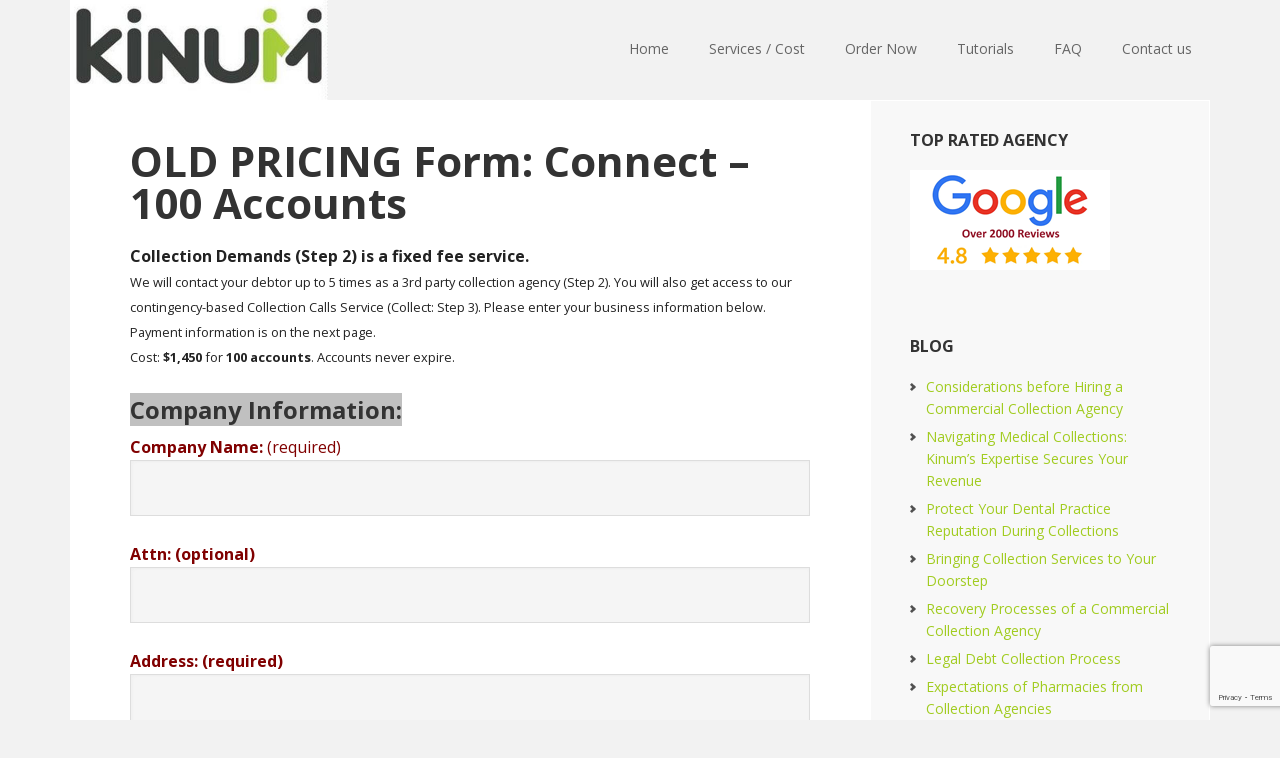

--- FILE ---
content_type: text/html; charset=UTF-8
request_url: https://kinumorders.com/old-100-accounts/
body_size: 9339
content:
<!DOCTYPE html>
<html lang="en-US">
<head >
<meta charset="UTF-8"/>
<meta name="description" content="Start recovering money using low cost debt collection letters. Kinum collection agency recovers money from accounts receivable in an amicable manner."/>
<meta name="viewport" content="width=device-width, initial-scale=1"/>
<title>OLD PRICING Form: Connect &#8211; 100 Accounts</title>
<meta name='robots' content='max-image-preview:large'/>
<style>.slide-excerpt{width:30%;}
.slide-excerpt{top:0;}
.slide-excerpt{left:0;}
.flexslider{max-width:1140px;max-height:445px;}
.slide-image{max-height:445px;}</style><link rel='dns-prefetch' href='//js.stripe.com'/>
<link rel='dns-prefetch' href='//www.googletagmanager.com'/>
<link rel='dns-prefetch' href='//fonts.googleapis.com'/>
<link rel="alternate" type="application/rss+xml" title="Kinum &raquo; Feed" href="https://kinumorders.com/feed/"/>
<link rel="alternate" type="application/rss+xml" title="Kinum &raquo; Comments Feed" href="https://kinumorders.com/comments/feed/"/>
<link rel="canonical" href="https://kinumorders.com/old-100-accounts/"/>
<link rel="stylesheet" type="text/css" href="//kinumorders.com/wp-content/cache/wpfc-minified/efcmfg8y/c4lzu.css" media="all"/>
<style id='executive-pro-inline-css'>a, .entry-title a:focus, .entry-title a:hover, .footer-widgets .entry-title a:focus, .footer-widgets .entry-title a:hover, .menu-toggle, .nav-secondary .genesis-nav-menu .current-menu-item > a, .sub-menu-toggle{color:#a1cc20;}
@media only screen and ( max-width: 767px ) {
.genesis-responsive-menu .genesis-nav-menu a:focus, .genesis-responsive-menu .genesis-nav-menu a:hover{color:#a1cc20;}
}
button, input[type="button"],
input[type="reset"],
input[type="submit"],
.after-entry .enews-widget input[type="submit"],
.archive-pagination li a, .button, .content .entry-header .entry-meta .entry-comments-link, .entry-content .button, .genesis-nav-menu .current-menu-item > a, .sidebar .enews-widget input[type="submit"]{background-color:#a7cc3b;color:#000000;}
.footer-widgets a, .footer-widgets .entry-title a:focus, .footer-widgets .entry-title a:hover{color:#a7cc3b;}
.content .entry-header .entry-meta .entry-comments-link a, .content .entry-header .entry-meta .entry-comments-link a::before{color:#000000;}
button:focus, button:hover, input:focus[type="button"],
input:focus[type="reset"],
input:focus[type="submit"],
input:hover[type="button"],
input:hover[type="reset"],
input:hover[type="submit"],
.archive-pagination li a:focus, .archive-pagination li a:hover, .archive-pagination li.active a, .button:focus, .button:hover, .entry-content .button:focus, .entry-content .button:hover, .menu-toggle:focus, .menu-toggle:hover, .sub-menu-toggle:focus, .sub-menu-toggle:hover{background-color:#88a72e;color:#000000;}</style>
<link rel="stylesheet" type="text/css" href="//kinumorders.com/wp-content/cache/wpfc-minified/fcrsm3vl/c4lzu.css" media="all"/>
<style id='classic-theme-styles-inline-css'>.wp-block-button__link{color:#fff;background-color:#32373c;border-radius:9999px;box-shadow:none;text-decoration:none;padding:calc(.667em + 2px) calc(1.333em + 2px);font-size:1.125em}.wp-block-file__button{background:#32373c;color:#fff;text-decoration:none}</style>
<style id='global-styles-inline-css'>body{--wp--preset--color--black:#000000;--wp--preset--color--cyan-bluish-gray:#abb8c3;--wp--preset--color--white:#ffffff;--wp--preset--color--pale-pink:#f78da7;--wp--preset--color--vivid-red:#cf2e2e;--wp--preset--color--luminous-vivid-orange:#ff6900;--wp--preset--color--luminous-vivid-amber:#fcb900;--wp--preset--color--light-green-cyan:#7bdcb5;--wp--preset--color--vivid-green-cyan:#00d084;--wp--preset--color--pale-cyan-blue:#8ed1fc;--wp--preset--color--vivid-cyan-blue:#0693e3;--wp--preset--color--vivid-purple:#9b51e0;--wp--preset--gradient--vivid-cyan-blue-to-vivid-purple:linear-gradient(135deg,rgba(6,147,227,1) 0%,rgb(155,81,224) 100%);--wp--preset--gradient--light-green-cyan-to-vivid-green-cyan:linear-gradient(135deg,rgb(122,220,180) 0%,rgb(0,208,130) 100%);--wp--preset--gradient--luminous-vivid-amber-to-luminous-vivid-orange:linear-gradient(135deg,rgba(252,185,0,1) 0%,rgba(255,105,0,1) 100%);--wp--preset--gradient--luminous-vivid-orange-to-vivid-red:linear-gradient(135deg,rgba(255,105,0,1) 0%,rgb(207,46,46) 100%);--wp--preset--gradient--very-light-gray-to-cyan-bluish-gray:linear-gradient(135deg,rgb(238,238,238) 0%,rgb(169,184,195) 100%);--wp--preset--gradient--cool-to-warm-spectrum:linear-gradient(135deg,rgb(74,234,220) 0%,rgb(151,120,209) 20%,rgb(207,42,186) 40%,rgb(238,44,130) 60%,rgb(251,105,98) 80%,rgb(254,248,76) 100%);--wp--preset--gradient--blush-light-purple:linear-gradient(135deg,rgb(255,206,236) 0%,rgb(152,150,240) 100%);--wp--preset--gradient--blush-bordeaux:linear-gradient(135deg,rgb(254,205,165) 0%,rgb(254,45,45) 50%,rgb(107,0,62) 100%);--wp--preset--gradient--luminous-dusk:linear-gradient(135deg,rgb(255,203,112) 0%,rgb(199,81,192) 50%,rgb(65,88,208) 100%);--wp--preset--gradient--pale-ocean:linear-gradient(135deg,rgb(255,245,203) 0%,rgb(182,227,212) 50%,rgb(51,167,181) 100%);--wp--preset--gradient--electric-grass:linear-gradient(135deg,rgb(202,248,128) 0%,rgb(113,206,126) 100%);--wp--preset--gradient--midnight:linear-gradient(135deg,rgb(2,3,129) 0%,rgb(40,116,252) 100%);--wp--preset--font-size--small:13px;--wp--preset--font-size--medium:20px;--wp--preset--font-size--large:36px;--wp--preset--font-size--x-large:42px;--wp--preset--spacing--20:0.44rem;--wp--preset--spacing--30:0.67rem;--wp--preset--spacing--40:1rem;--wp--preset--spacing--50:1.5rem;--wp--preset--spacing--60:2.25rem;--wp--preset--spacing--70:3.38rem;--wp--preset--spacing--80:5.06rem;--wp--preset--shadow--natural:6px 6px 9px rgba(0, 0, 0, 0.2);--wp--preset--shadow--deep:12px 12px 50px rgba(0, 0, 0, 0.4);--wp--preset--shadow--sharp:6px 6px 0px rgba(0, 0, 0, 0.2);--wp--preset--shadow--outlined:6px 6px 0px -3px rgba(255, 255, 255, 1), 6px 6px rgba(0, 0, 0, 1);--wp--preset--shadow--crisp:6px 6px 0px rgba(0, 0, 0, 1);}:where(.is-layout-flex){gap:0.5em;}:where(.is-layout-grid){gap:0.5em;}body .is-layout-flow > .alignleft{float:left;margin-inline-start:0;margin-inline-end:2em;}body .is-layout-flow > .alignright{float:right;margin-inline-start:2em;margin-inline-end:0;}body .is-layout-flow > .aligncenter{margin-left:auto !important;margin-right:auto !important;}body .is-layout-constrained > .alignleft{float:left;margin-inline-start:0;margin-inline-end:2em;}body .is-layout-constrained > .alignright{float:right;margin-inline-start:2em;margin-inline-end:0;}body .is-layout-constrained > .aligncenter{margin-left:auto !important;margin-right:auto !important;}body .is-layout-constrained > :where(:not(.alignleft):not(.alignright):not(.alignfull)){max-width:var(--wp--style--global--content-size);margin-left:auto !important;margin-right:auto !important;}body .is-layout-constrained > .alignwide{max-width:var(--wp--style--global--wide-size);}body .is-layout-flex{display:flex;}body .is-layout-flex{flex-wrap:wrap;align-items:center;}body .is-layout-flex > *{margin:0;}body .is-layout-grid{display:grid;}body .is-layout-grid > *{margin:0;}:where(.wp-block-columns.is-layout-flex){gap:2em;}:where(.wp-block-columns.is-layout-grid){gap:2em;}:where(.wp-block-post-template.is-layout-flex){gap:1.25em;}:where(.wp-block-post-template.is-layout-grid){gap:1.25em;}.has-black-color{color:var(--wp--preset--color--black) !important;}.has-cyan-bluish-gray-color{color:var(--wp--preset--color--cyan-bluish-gray) !important;}.has-white-color{color:var(--wp--preset--color--white) !important;}.has-pale-pink-color{color:var(--wp--preset--color--pale-pink) !important;}.has-vivid-red-color{color:var(--wp--preset--color--vivid-red) !important;}.has-luminous-vivid-orange-color{color:var(--wp--preset--color--luminous-vivid-orange) !important;}.has-luminous-vivid-amber-color{color:var(--wp--preset--color--luminous-vivid-amber) !important;}.has-light-green-cyan-color{color:var(--wp--preset--color--light-green-cyan) !important;}.has-vivid-green-cyan-color{color:var(--wp--preset--color--vivid-green-cyan) !important;}.has-pale-cyan-blue-color{color:var(--wp--preset--color--pale-cyan-blue) !important;}.has-vivid-cyan-blue-color{color:var(--wp--preset--color--vivid-cyan-blue) !important;}.has-vivid-purple-color{color:var(--wp--preset--color--vivid-purple) !important;}.has-black-background-color{background-color:var(--wp--preset--color--black) !important;}.has-cyan-bluish-gray-background-color{background-color:var(--wp--preset--color--cyan-bluish-gray) !important;}.has-white-background-color{background-color:var(--wp--preset--color--white) !important;}.has-pale-pink-background-color{background-color:var(--wp--preset--color--pale-pink) !important;}.has-vivid-red-background-color{background-color:var(--wp--preset--color--vivid-red) !important;}.has-luminous-vivid-orange-background-color{background-color:var(--wp--preset--color--luminous-vivid-orange) !important;}.has-luminous-vivid-amber-background-color{background-color:var(--wp--preset--color--luminous-vivid-amber) !important;}.has-light-green-cyan-background-color{background-color:var(--wp--preset--color--light-green-cyan) !important;}.has-vivid-green-cyan-background-color{background-color:var(--wp--preset--color--vivid-green-cyan) !important;}.has-pale-cyan-blue-background-color{background-color:var(--wp--preset--color--pale-cyan-blue) !important;}.has-vivid-cyan-blue-background-color{background-color:var(--wp--preset--color--vivid-cyan-blue) !important;}.has-vivid-purple-background-color{background-color:var(--wp--preset--color--vivid-purple) !important;}.has-black-border-color{border-color:var(--wp--preset--color--black) !important;}.has-cyan-bluish-gray-border-color{border-color:var(--wp--preset--color--cyan-bluish-gray) !important;}.has-white-border-color{border-color:var(--wp--preset--color--white) !important;}.has-pale-pink-border-color{border-color:var(--wp--preset--color--pale-pink) !important;}.has-vivid-red-border-color{border-color:var(--wp--preset--color--vivid-red) !important;}.has-luminous-vivid-orange-border-color{border-color:var(--wp--preset--color--luminous-vivid-orange) !important;}.has-luminous-vivid-amber-border-color{border-color:var(--wp--preset--color--luminous-vivid-amber) !important;}.has-light-green-cyan-border-color{border-color:var(--wp--preset--color--light-green-cyan) !important;}.has-vivid-green-cyan-border-color{border-color:var(--wp--preset--color--vivid-green-cyan) !important;}.has-pale-cyan-blue-border-color{border-color:var(--wp--preset--color--pale-cyan-blue) !important;}.has-vivid-cyan-blue-border-color{border-color:var(--wp--preset--color--vivid-cyan-blue) !important;}.has-vivid-purple-border-color{border-color:var(--wp--preset--color--vivid-purple) !important;}.has-vivid-cyan-blue-to-vivid-purple-gradient-background{background:var(--wp--preset--gradient--vivid-cyan-blue-to-vivid-purple) !important;}.has-light-green-cyan-to-vivid-green-cyan-gradient-background{background:var(--wp--preset--gradient--light-green-cyan-to-vivid-green-cyan) !important;}.has-luminous-vivid-amber-to-luminous-vivid-orange-gradient-background{background:var(--wp--preset--gradient--luminous-vivid-amber-to-luminous-vivid-orange) !important;}.has-luminous-vivid-orange-to-vivid-red-gradient-background{background:var(--wp--preset--gradient--luminous-vivid-orange-to-vivid-red) !important;}.has-very-light-gray-to-cyan-bluish-gray-gradient-background{background:var(--wp--preset--gradient--very-light-gray-to-cyan-bluish-gray) !important;}.has-cool-to-warm-spectrum-gradient-background{background:var(--wp--preset--gradient--cool-to-warm-spectrum) !important;}.has-blush-light-purple-gradient-background{background:var(--wp--preset--gradient--blush-light-purple) !important;}.has-blush-bordeaux-gradient-background{background:var(--wp--preset--gradient--blush-bordeaux) !important;}.has-luminous-dusk-gradient-background{background:var(--wp--preset--gradient--luminous-dusk) !important;}.has-pale-ocean-gradient-background{background:var(--wp--preset--gradient--pale-ocean) !important;}.has-electric-grass-gradient-background{background:var(--wp--preset--gradient--electric-grass) !important;}.has-midnight-gradient-background{background:var(--wp--preset--gradient--midnight) !important;}.has-small-font-size{font-size:var(--wp--preset--font-size--small) !important;}.has-medium-font-size{font-size:var(--wp--preset--font-size--medium) !important;}.has-large-font-size{font-size:var(--wp--preset--font-size--large) !important;}.has-x-large-font-size{font-size:var(--wp--preset--font-size--x-large) !important;}
.wp-block-navigation a:where(:not(.wp-element-button)){color:inherit;}:where(.wp-block-post-template.is-layout-flex){gap:1.25em;}:where(.wp-block-post-template.is-layout-grid){gap:1.25em;}:where(.wp-block-columns.is-layout-flex){gap:2em;}:where(.wp-block-columns.is-layout-grid){gap:2em;}
.wp-block-pullquote{font-size:1.5em;line-height:1.6;}</style>
<link rel="stylesheet" type="text/css" href="//kinumorders.com/wp-content/cache/wpfc-minified/8a8uum8o/c4lzu.css" media="all"/>
<script src="https://www.googletagmanager.com/gtag/js?id=UA-2105846-9" id="google_gtagjs-js" async></script>
<link rel="https://api.w.org/" href="https://kinumorders.com/wp-json/"/><link rel="alternate" type="application/json" href="https://kinumorders.com/wp-json/wp/v2/pages/2988"/><link rel="EditURI" type="application/rsd+xml" title="RSD" href="https://kinumorders.com/xmlrpc.php?rsd"/>
<link rel="alternate" type="application/json+oembed" href="https://kinumorders.com/wp-json/oembed/1.0/embed?url=https%3A%2F%2Fkinumorders.com%2Fold-100-accounts%2F"/>
<link rel="alternate" type="text/xml+oembed" href="https://kinumorders.com/wp-json/oembed/1.0/embed?url=https%3A%2F%2Fkinumorders.com%2Fold-100-accounts%2F&#038;format=xml"/>
<meta name="generator" content="Site Kit by Google 1.116.0"/><style>.site-title a{background:url(https://kinumorders.com/wp-content/uploads/2019/08/logo.jpg) no-repeat !important;}</style>
<style>.wnb-bar-button{font-size:13.00px;text-decoration:underline;color:#FA0;}
@media only screen and (max-width: 600px) {
#wnb-bar{font-weight:bold;font-size:11.50px;}
} 
@media only screen and (min-width: 601px) {
#wnb-bar{font-weight:bold;font-size:13.50px;color:#000;}
} 
.page-id-1789 #menu-header-top-right-menu{display:none;}
.page-id-1789 .site-title{pointer-events:none;}</style>
<link rel="icon" href="https://kinumorders.com/wp-content/uploads/2019/08/cropped-favicon-32x32.png" sizes="32x32"/>
<link rel="icon" href="https://kinumorders.com/wp-content/uploads/2019/08/cropped-favicon-192x192.png" sizes="192x192"/>
<link rel="apple-touch-icon" href="https://kinumorders.com/wp-content/uploads/2019/08/cropped-favicon-180x180.png"/>
<meta name="msapplication-TileImage" content="https://kinumorders.com/wp-content/uploads/2019/08/cropped-favicon-270x270.png"/>
<script data-wpfc-render="false">var Wpfcll={s:[],osl:0,scroll:false,i:function(){Wpfcll.ss();window.addEventListener('load',function(){let observer=new MutationObserver(mutationRecords=>{Wpfcll.osl=Wpfcll.s.length;Wpfcll.ss();if(Wpfcll.s.length > Wpfcll.osl){Wpfcll.ls(false);}});observer.observe(document.getElementsByTagName("html")[0],{childList:true,attributes:true,subtree:true,attributeFilter:["src"],attributeOldValue:false,characterDataOldValue:false});Wpfcll.ls(true);});window.addEventListener('scroll',function(){Wpfcll.scroll=true;Wpfcll.ls(false);});window.addEventListener('resize',function(){Wpfcll.scroll=true;Wpfcll.ls(false);});window.addEventListener('click',function(){Wpfcll.scroll=true;Wpfcll.ls(false);});},c:function(e,pageload){var w=document.documentElement.clientHeight || body.clientHeight;var n=0;if(pageload){n=0;}else{n=(w > 800) ? 800:200;n=Wpfcll.scroll ? 800:n;}var er=e.getBoundingClientRect();var t=0;var p=e.parentNode ? e.parentNode:false;if(typeof p.getBoundingClientRect=="undefined"){var pr=false;}else{var pr=p.getBoundingClientRect();}if(er.x==0 && er.y==0){for(var i=0;i < 10;i++){if(p){if(pr.x==0 && pr.y==0){if(p.parentNode){p=p.parentNode;}if(typeof p.getBoundingClientRect=="undefined"){pr=false;}else{pr=p.getBoundingClientRect();}}else{t=pr.top;break;}}};}else{t=er.top;}if(w - t+n > 0){return true;}return false;},r:function(e,pageload){var s=this;var oc,ot;try{oc=e.getAttribute("data-wpfc-original-src");ot=e.getAttribute("data-wpfc-original-srcset");originalsizes=e.getAttribute("data-wpfc-original-sizes");if(s.c(e,pageload)){if(oc || ot){if(e.tagName=="DIV" || e.tagName=="A" || e.tagName=="SPAN"){e.style.backgroundImage="url("+oc+")";e.removeAttribute("data-wpfc-original-src");e.removeAttribute("data-wpfc-original-srcset");e.removeAttribute("onload");}else{if(oc){e.setAttribute('src',oc);}if(ot){e.setAttribute('srcset',ot);}if(originalsizes){e.setAttribute('sizes',originalsizes);}if(e.getAttribute("alt") && e.getAttribute("alt")=="blank"){e.removeAttribute("alt");}e.removeAttribute("data-wpfc-original-src");e.removeAttribute("data-wpfc-original-srcset");e.removeAttribute("data-wpfc-original-sizes");e.removeAttribute("onload");if(e.tagName=="IFRAME"){var y="https://www.youtube.com/embed/";if(navigator.userAgent.match(/\sEdge?\/\d/i)){e.setAttribute('src',e.getAttribute("src").replace(/.+\/templates\/youtube\.html\#/,y));}e.onload=function(){if(typeof window.jQuery !="undefined"){if(jQuery.fn.fitVids){jQuery(e).parent().fitVids({customSelector:"iframe[src]"});}}var s=e.getAttribute("src").match(/templates\/youtube\.html\#(.+)/);if(s){try{var i=e.contentDocument || e.contentWindow;if(i.location.href=="about:blank"){e.setAttribute('src',y+s[1]);}}catch(err){e.setAttribute('src',y+s[1]);}}}}}}else{if(e.tagName=="NOSCRIPT"){if(jQuery(e).attr("data-type")=="wpfc"){e.removeAttribute("data-type");jQuery(e).after(jQuery(e).text());}}}}}catch(error){console.log(error);console.log("==>",e);}},ss:function(){var i=Array.prototype.slice.call(document.getElementsByTagName("img"));var f=Array.prototype.slice.call(document.getElementsByTagName("iframe"));var d=Array.prototype.slice.call(document.getElementsByTagName("div"));var a=Array.prototype.slice.call(document.getElementsByTagName("a"));var s=Array.prototype.slice.call(document.getElementsByTagName("span"));var n=Array.prototype.slice.call(document.getElementsByTagName("noscript"));this.s=i.concat(f).concat(d).concat(a).concat(s).concat(n);},ls:function(pageload){var s=this;[].forEach.call(s.s,function(e,index){s.r(e,pageload);});}};document.addEventListener('DOMContentLoaded',function(){wpfci();});function wpfci(){Wpfcll.i();}</script>
</head>
<body class="page-template-default page page-id-2988 custom-header header-image content-sidebar genesis-breadcrumbs-hidden genesis-footer-widgets-hidden" itemscope itemtype="https://schema.org/WebPage"><div class="site-container"><ul class="genesis-skip-link"><li><a href="#genesis-content" class="screen-reader-shortcut"> Skip to main content</a></li><li><a href="#genesis-sidebar-primary" class="screen-reader-shortcut"> Skip to primary sidebar</a></li></ul><header class="site-header" itemscope itemtype="https://schema.org/WPHeader"><div class="wrap"><div class="title-area"><p class="site-title" itemprop="headline"><a href="https://kinumorders.com/">Kinum</a></p></div><div class="widget-area header-widget-area"><section id="nav_menu-3" class="widget widget_nav_menu"><div class="widget-wrap"><nav class="nav-header" itemscope itemtype="https://schema.org/SiteNavigationElement"><ul id="menu-header-top-right-menu" class="menu genesis-nav-menu js-superfish"><li id="menu-item-15" class="menu-item menu-item-type-custom menu-item-object-custom menu-item-home menu-item-15"><a href="https://kinumorders.com/" itemprop="url"><span itemprop="name">Home</span></a></li> <li id="menu-item-105" class="menu-item menu-item-type-post_type menu-item-object-page menu-item-105"><a href="https://kinumorders.com/collection-agency-cheap/" itemprop="url"><span itemprop="name">Services / Cost</span></a></li> <li id="menu-item-443" class="menu-item menu-item-type-custom menu-item-object-custom menu-item-has-children menu-item-443"><a href="https://kinumorders.com/collect/" itemprop="url"><span itemprop="name">Order Now</span></a> <ul class="sub-menu"> <li id="menu-item-447" class="menu-item menu-item-type-custom menu-item-object-custom menu-item-447"><a href="https://kinumorders.com/connect/" itemprop="url"><span itemprop="name">Fixed Fee Collections</span></a></li> <li id="menu-item-448" class="menu-item menu-item-type-custom menu-item-object-custom menu-item-448"><a href="https://kinumorders.com/collect/" itemprop="url"><span itemprop="name">Contingency Collections</span></a></li> </ul> </li> <li id="menu-item-1810" class="menu-item menu-item-type-custom menu-item-object-custom menu-item-1810"><a href="https://kinumorders.com/tutorial/" itemprop="url"><span itemprop="name">Tutorials</span></a></li> <li id="menu-item-120" class="menu-item menu-item-type-post_type menu-item-object-page menu-item-120"><a href="https://kinumorders.com/faq/" itemprop="url"><span itemprop="name">FAQ</span></a></li> <li id="menu-item-1640" class="menu-item menu-item-type-post_type menu-item-object-page menu-item-1640"><a href="https://kinumorders.com/contact-us/" itemprop="url"><span itemprop="name">Contact us</span></a></li> </ul></nav></div></section></div></div></header><div class="site-inner"><div class="content-sidebar-wrap"><main class="content" id="genesis-content"><article class="post-2988 page type-page status-publish entry" aria-label="OLD PRICING Form: Connect &#8211; 100 Accounts" itemscope itemtype="https://schema.org/CreativeWork"><header class="entry-header"><h1 class="entry-title" itemprop="headline">OLD PRICING Form: Connect &#8211; 100 Accounts</h1>
</header><div class="entry-content" itemprop="text">
<p><strong>Collection Demands (Step 2) is a</strong> <strong>fixed fee service. </strong><br /><small>We will contact your debtor up to 5 times as a 3rd party collection agency (Step 2). You will also get access to our contingency-based Collection Calls Service (Collect: Step 3). Please enter your business information below. Payment information is on the next page. <br />Cost: <strong>$1,450</strong> for <strong>100 accounts</strong>. Accounts never expire.</small></p>
<div class="wpcf7 no-js" id="wpcf7-f2989-p2988-o1" lang="en-US" dir="ltr">
<div class="screen-reader-response"><p role="status" aria-live="polite" aria-atomic="true"></p> <ul></ul></div><form action="/old-100-accounts/#wpcf7-f2989-p2988-o1" method="post" class="wpcf7-form init" aria-label="Contact form" novalidate="novalidate" data-status="init">
<div style="display: none;"> <input type="hidden" name="_wpcf7" value="2989" /> <input type="hidden" name="_wpcf7_version" value="5.8.6" /> <input type="hidden" name="_wpcf7_locale" value="en_US" /> <input type="hidden" name="_wpcf7_unit_tag" value="wpcf7-f2989-p2988-o1" /> <input type="hidden" name="_wpcf7_container_post" value="2988" /> <input type="hidden" name="_wpcf7_posted_data_hash" value="" /> <input type="hidden" name="_wpcf7_recaptcha_response" value="" /></div><h4><span style="background-color: #C0C0C0">Company Information:</span>
</h4>
<p><label>
<font color="#800000"><b>Company Name:</b> (required)
</font><br />
<span class="wpcf7-form-control-wrap" data-name="company-name"><input size="40" maxlength="40" minlength="5" class="wpcf7-form-control wpcf7-text wpcf7-validates-as-required" aria-required="true" aria-invalid="false" value="" type="text" name="company-name" /></span> </label>
</p>
<p><label>
<font color="#800000"><b>Attn: (optional)</b>
</font><br />
<span class="wpcf7-form-control-wrap" data-name="attn"><input size="40" maxlength="40" class="wpcf7-form-control wpcf7-text" aria-invalid="false" value="" type="text" name="attn" /></span> </label>
</p>
<p><label>
<font color="#800000"><b>Address: (required)</b>
</font><br />
<span class="wpcf7-form-control-wrap" data-name="address"><input size="40" maxlength="40" minlength="5" class="wpcf7-form-control wpcf7-text wpcf7-validates-as-required" aria-required="true" aria-invalid="false" value="" type="text" name="address" /></span> </label>
</p>
<p><label>
<font color="#800000"><b>City: (required)</b>
</font><br />
<span class="wpcf7-form-control-wrap" data-name="city"><input size="40" maxlength="25" minlength="4" class="wpcf7-form-control wpcf7-text wpcf7-validates-as-required" aria-required="true" aria-invalid="false" value="" type="text" name="city" /></span> </label>
</p>
<p><label>
<font color="#800000"><b>State: (required)</b>
</font><br />
<span class="wpcf7-form-control-wrap" data-name="state"><select class="wpcf7-form-control wpcf7-select" aria-invalid="false" name="state"><option value="Alabama">Alabama</option><option value="Alaska">Alaska</option><option value="Arizona">Arizona</option><option value="Arkansas">Arkansas</option><option value="California">California</option><option value="Colorado">Colorado</option><option value="Connecticut">Connecticut</option><option value="Delaware">Delaware</option><option value="Florida">Florida</option><option value="Georgia">Georgia</option><option value="Hawaii">Hawaii</option><option value="Idaho">Idaho</option><option value="Illinois">Illinois</option><option value="Indiana">Indiana</option><option value="Iowa">Iowa</option><option value="Kansas">Kansas</option><option value="Kentucky">Kentucky</option><option value="Louisiana">Louisiana</option><option value="Maine">Maine</option><option value="Maryland">Maryland</option><option value="Massachusetts">Massachusetts</option><option value="Michigan">Michigan</option><option value="Minnesota">Minnesota</option><option value="Mississippi">Mississippi</option><option value="Missouri">Missouri</option><option value="Montana">Montana</option><option value="Nebraska">Nebraska</option><option value="Nevada">Nevada</option><option value="New Hampshire">New Hampshire</option><option value="New Jersey">New Jersey</option><option value="New Mexico">New Mexico</option><option value="New York">New York</option><option value="North Carolina">North Carolina</option><option value="North Dakota">North Dakota</option><option value="Ohio">Ohio</option><option value="Oklahoma">Oklahoma</option><option value="Oregon">Oregon</option><option value="Pennsylvania">Pennsylvania</option><option value="Rhode Island">Rhode Island</option><option value="South Carolina">South Carolina</option><option value="South Dakota">South Dakota</option><option value="Tennessee">Tennessee</option><option value="Texas">Texas</option><option value="Utah">Utah</option><option value="Vermont">Vermont</option><option value="Virginia">Virginia</option><option value="Washington">Washington</option><option value="West Virginia">West Virginia</option><option value="Wisconsin">Wisconsin</option><option value="Wyoming">Wyoming</option><option value="Puerto Rico">Puerto Rico</option></select></span> </label>
</p>
<p><label>
<font color="#800000"><b>Zip: (required)</b>
</font><br />
<span class="wpcf7-form-control-wrap" data-name="zip"><input size="40" maxlength="5" minlength="5" class="wpcf7-form-control wpcf7-text wpcf7-validates-as-required" aria-required="true" aria-invalid="false" value="" type="text" name="zip" /></span> </label>
</p>
<p><label>
<font color="#800000"><b>Phone (required)</b>
</font><br />
<span class="wpcf7-form-control-wrap" data-name="client-tel"><input size="40" maxlength="15" minlength="10" class="wpcf7-form-control wpcf7-tel wpcf7-validates-as-required wpcf7-text wpcf7-validates-as-tel" aria-required="true" aria-invalid="false" value="" type="tel" name="client-tel" /></span> </label>
</p>
<p><label>
<font color="#800000"> <b>What is your Industry (required)</b>
</font><br />
<span class="wpcf7-form-control-wrap" data-name="Industry"><select class="wpcf7-form-control wpcf7-select wpcf7-validates-as-required" aria-required="true" aria-invalid="false" name="Industry"><option value="">&#8212;Please choose an option&#8212;</option><option value="Medical">Medical</option><option value="Dental">Dental</option><option value="Education">Education</option><option value="Energy">Energy</option><option value="Finance">Finance</option><option value="Automotive">Automotive</option><option value="Government">Government</option><option value="Construction">Construction</option><option value="Legal">Legal</option><option value="Technology">Technology</option><option value="Utility">Utility</option><option value="Other">Other</option></select></span> </label>
</p>
<h4><span style="background-color: #C0C0C0">Primary Contact:</span>
</h4>
<p><label>
<font color="#800000"> <b>Your Name: (required)</b>
</font><br />
<span class="wpcf7-form-control-wrap" data-name="your-name"><input size="40" maxlength="35" minlength="5" class="wpcf7-form-control wpcf7-text wpcf7-validates-as-required" aria-required="true" aria-invalid="false" value="" type="text" name="your-name" /></span> </label>
</p>
<p><label>
<font color="#800000"> <b>Your Email: (required)</b>
</font><br />
<span class="wpcf7-form-control-wrap" data-name="your-email"><input size="40" maxlength="40" minlength="7" class="wpcf7-form-control wpcf7-email wpcf7-validates-as-required wpcf7-text wpcf7-validates-as-email" aria-required="true" aria-invalid="false" value="" type="email" name="your-email" /></span> </label>
</p>
<p><label>
<font color="#800000"> <b>What AR Software do you use?</b>
</font><br />
<span class="wpcf7-form-control-wrap" data-name="arsoftware"><select class="wpcf7-form-control wpcf7-select" aria-invalid="false" name="arsoftware"><option value="None">None</option><option value="AtnenaHealth">AtnenaHealth</option><option value="Dentrix">Dentrix</option><option value="Eaglesoft">Eaglesoft</option><option value="Pulse">Pulse</option><option value="QuickBooks">QuickBooks</option><option value="Raintree">Raintree</option><option value="Other">Other</option></select></span> </label>
</p>
<h4><span style="background-color: #C0C0C0">Collection Calls Service Fees:</span>
</h4>
<font color="#800000">
<p><b>(Contingency Collections: No payment required. No Recovery-No Fees)</b>
</p>
</font>
<p><small>Kinum's Commission Fees:<br />
<b>40%</b> : Any Age , Amount $100 and above<br />
<b>50%</b> : Any Age , Amount less than $100<br />
<b>50%</b> : Legal<br />
<b>50%</b> : Mail Returns<br />
<b>40%</b> : Returned Merchandise</small>
</p>
<h4><span style="background-color: #C0C0C0">Service Options</span>
</h4>
<p><label>
<font color="#800000"> <b>Transfer Preference:</b>
</font><br />
<small> Accounts which remain unpaid after Collection Demands (Step 2) can be automatically moved to the next step, Contingency based Collection Calls (Step 3), after waiting for 15 days. We recommend "Yes", but its your choice.</small><br />
<span class="wpcf7-form-control-wrap" data-name="transferpreference"><select class="wpcf7-form-control wpcf7-select" aria-invalid="false" name="transferpreference"><option value="YES - Transfer all accounts automatically after 15 days">YES - Transfer all accounts automatically after 15 days</option><option value="NO - I will manually select and transfer accounts">NO - I will manually select and transfer accounts</option></select></span> </label>
</p>
<p><label>
<font color="#800000"> <b>Credit Reporting:</b>
</font><br />
<small>If you select "Yes", you authorize Kinum to report Step 3 debts to the credit bureaus on your behalf. You agree to abide by all rules set forth by the Fair Credit Reporting Act (FCRA).</small><br />
<span class="wpcf7-form-control-wrap" data-name="creditreporting"><select class="wpcf7-form-control wpcf7-select" aria-invalid="false" name="creditreporting"><option value="NO - Do not report to Credit Bureaus">NO - Do not report to Credit Bureaus</option><option value="YES - Please report to Credit Bureaus">YES - Please report to Credit Bureaus</option></select></span> </label>
</p>
<h4><span style="background-color: #C0C0C0">Terms and Service Agreement</span>
</h4>
<p><span class="wpcf7-form-control-wrap" data-name="acceptance-privacy-policy"><span class="wpcf7-form-control wpcf7-acceptance"><span class="wpcf7-list-item"><input type="checkbox" name="acceptance-privacy-policy" value="1" aria-invalid="false" /></span></span></span> I have read and accepted the <a target="_blank" href="https://kinum.com/privacy-policy/">Privacy Policy & Terms of use</a>
</p>
<p><span class="wpcf7-form-control-wrap" data-name="acceptance-service-agreement"><span class="wpcf7-form-control wpcf7-acceptance"><span class="wpcf7-list-item"><input type="checkbox" name="acceptance-service-agreement" value="1" aria-invalid="false" /></span></span></span> I have read the <a target="_blank" href="https://kinumorders.com/new/service_agreement_CONNECT.php">Service Agreement</a> and e-Signing it by checking the box
</p>
<h4><span style="background-color: #C0C0C0">Your Signature:</span>
</h4>
<p><label> Please sign with touchpad or touchscreen:<br />
<div class="dscf7_signature">
<div class="dscf7_signature_inner"> <canvas id="digital_signature-pad_signature-100" name="signature-100" class="digital_signature-pad" color="#000000" backcolor="#dddddd" width="400" height="200"></canvas> <input class="clearButton" type="button" value="+"></div><span class="wpcf7-form-control-wrap signature-100">
<input class="wpcf7-form-control wpcf7-signature wpcf7-validates-as-requiredwpcf7-validates-as-signaturedscf7-signature" value="" type="hidden" name="signature-100"/>
<input type="hidden" name="signature-100-attachment" class="wpcf7_input_signature-100_attachment"/>
<input type="hidden" name="signature-100-inline" class="wpcf7_input_signature-100_inline"/>
</span></div></label>
</p>
<p><input class="wpcf7-form-control wpcf7-submit has-spinner" type="submit" value="SUBMIT - Make Payment on next page" />
</p><div class="wpcf7-response-output" aria-hidden="true"></div></form></div></div></article></main><aside class="sidebar sidebar-primary widget-area" role="complementary" aria-label="Primary Sidebar" itemscope itemtype="https://schema.org/WPSideBar" id="genesis-sidebar-primary"><h2 class="genesis-sidebar-title screen-reader-text">Primary Sidebar</h2><section id="media_image-2" class="widget widget_media_image"><div class="widget-wrap"><h3 class="widgettitle widget-title">Top Rated Agency</h3> <img width="200" height="100" src="https://kinumorders.com/wp-content/uploads/2024/05/collection-agency-good-1.png" class="image wp-image-3673 attachment-full size-full" alt="collection agency good" style="max-width: 100%; height: auto;" decoding="async" loading="lazy" /></div></section>
<section id="text-7" class="widget widget_text"><div class="widget-wrap"><h3 class="widgettitle widget-title">Blog</h3>
<div class="textwidget"><ul> <li><a href="https://kinumorders.com/debt-recovery/commercial/">Considerations before Hiring a Commercial Collection Agency</a></li> <li><a href="https://kinumorders.com/medical/hipaa-collection-agency/">Navigating Medical Collections: Kinum’s Expertise Secures Your Revenue</a></li> <li><a href="https://kinumorders.com/dental/patient-bill-collections/">Protect Your Dental Practice Reputation During Collections</a></li> <li><a href="https://kinumorders.com/debt-recovery/collection-agency-near-me/">Bringing Collection Services to Your Doorstep</a></li> <li><a href="https://kinumorders.com/business/debt-collection-processes/">Recovery Processes of a Commercial Collection Agency</a></li> <li><a href="https://kinumorders.com/debt/legal-collection-agency/">Legal Debt Collection Process</a></li> <li><a href="https://kinumorders.com/debt-recovery/pharmacy-collection-agency/">Expectations of Pharmacies from Collection Agencies</a></li> <li><a href="https://kinumorders.com/debt-recovery/credit-union/">Credit Union Collection Agency</a></li> <li><a href="https://kinumorders.com/debt-recovery/price-revision-sept-2023/">Price Revision for the Connect Service</a></li> <li><a href="https://kinumorders.com/debt-recovery/hire-collector/">Hire a Debt Collector &#8211; Low Cost</a></li> <li><a href="https://kinumorders.com/debt-recovery/self-order-launch/">Kinum Inc launches self-service order website: KinumOrders.com</a></li> </ul></div></div></section>
<section id="text-9" class="widget widget_text"><div class="widget-wrap"><h3 class="widgettitle widget-title">Start Collecting</h3>
<div class="textwidget"><h2><span style="color: #ff0000;">Order Now</span></h2> <ul> <li><span style="text-decoration: underline;"><strong><a href="https://kinumorders.com/connect/?kosidebar">Collection Demands</a></strong></span> (Fixed fees)</li> <li><span style="text-decoration: underline;"><strong><a href="https://kinumorders.com/collect/?kosidebar">Collection Calls</a></strong></span> (Contingency fees)</li> </ul></div></div></section>
<section id="text-8" class="widget widget_text"><div class="widget-wrap"><h3 class="widgettitle widget-title">Contact us:</h3>
<div class="textwidget"><p>Use our <strong><span style="text-decoration: underline;"><a href="https://kinumorders.com/contact-us/">Contact us</a></span></strong> form.<br /> Or</p> <p><strong>Email:</strong><br /> <strong><a href="mailto:ko@kinum.com"><span style="color: navy;">ko@kinum.com</span></a></strong></p> <p><strong>Phone: </strong>(toll-free)<br /> 1-888-88-Kinum  (54686)</p> <p><strong>Primary Contacts:</strong></p> <p><strong>Bill:</strong><br /> Ph: (818)-970-6217<br /> <a style="color: navy;" href="mailto:bill.ross@kinum.com">bill.ross@kinum.com</a></p> <p><strong>Vito:</strong><br /> Ph: (201)-446-4072<br /> <a href="mailto:vito.mazza@kinum.com"><span style="color: navy;">vito.mazza@kinum.com</span></a></p> <p><strong>Craig:</strong><br /> Ph: (330)-802-0969<br /> craig.fry@kinum.com</p> <p><strong>Sachin (Sunny):<br /> </strong>Ph:(888)-885-4686</p></div></div></section>
<section id="text-13" class="widget widget_text"><div class="widget-wrap"><h3 class="widgettitle widget-title">Existing Clients</h3>
<div class="textwidget"><p><strong><a href="mailto:ClientServices@kinum.com">ClientServices@kinum.com</a> </strong></p> <p>Central Client Support:<br /> <strong>(888) 471-0280 x 4</strong></p></div></div></section>
</aside></div></div><footer class="site-footer" itemscope itemtype="https://schema.org/WPFooter"><div class="wrap"><p>Copyright &#x000A9;&nbsp;2025 · Kinum. Collection Agency. All rights reserved. Terms of use and privacy policy same as Kinum.com</p></div></footer></div><script src="https://www.google.com/recaptcha/api.js?render=6LdqMrUUAAAAADwDRFsgZyjfctp7h5yMWP0J1PGC&amp;ver=3.0" id="google-recaptcha-js"></script>
<noscript id="wpfc-google-fonts"><link rel='stylesheet' id='google-font-css' href='//fonts.googleapis.com/css?family=Open+Sans%3A400italic%2C700italic%2C400%2C700&#038;ver=3.2.3' type='text/css' media='all'/>
</noscript>
<script id="contact-form-7-js-extra">var wpcf7={"api":{"root":"https:\/\/kinumorders.com\/wp-json\/","namespace":"contact-form-7\/v1"}};</script>
<script id="wpecpp-js-extra">var wpecpp={"ajaxUrl":"https:\/\/kinumorders.com\/wp-admin\/admin-ajax.php","nonce":"1dd407345c","opens":"1","cancel":"https:\/\/kinumorders.com\/","return":"https:\/\/kinumorders.com\/"};</script>
<script id="wpcf7-redirect-script-js-extra">var wpcf7r={"ajax_url":"https:\/\/kinumorders.com\/wp-admin\/admin-ajax.php"};</script>
<script id="executive-responsive-menu-js-extra">var genesis_responsive_menu={"mainMenu":"Menu","subMenu":"Submenu","menuClasses":{"combine":[".nav-header",".nav-primary"]}};</script>
<script id="wpcf7-recaptcha-js-extra">var wpcf7_recaptcha={"sitekey":"6LdqMrUUAAAAADwDRFsgZyjfctp7h5yMWP0J1PGC","actions":{"homepage":"homepage","contactform":"contactform"}};</script>
<script src='//kinumorders.com/wp-content/cache/wpfc-minified/f1rawko3/c4lzv.js'></script>
<script id="google_gtagjs-js-after">window.dataLayer=window.dataLayer||[];function gtag(){dataLayer.push(arguments);}
gtag('set', 'linker', {"domains":["kinumorders.com"]});
gtag("js", new Date());
gtag("set", "developer_id.dZTNiMT", true);
gtag("config", "UA-2105846-9", {"anonymize_ip":true});
gtag("config", "GT-5NG97WT");</script>
<script defer src='//kinumorders.com/wp-content/cache/wpfc-minified/d0066wh/c4lzv.js'></script>
<script defer src="https://js.stripe.com/v3/" id="stripe-js-js"></script>
<script defer src='//kinumorders.com/wp-content/cache/wpfc-minified/88hd2qoj/c4lzu.js'></script>
<script>(function jqIsReady_734(){if(typeof jQuery==="undefined"){setTimeout(jqIsReady_734, 100);}else{jQuery(document).ready(function($){$(".flexslider").flexslider({controlsContainer: "#genesis-responsive-slider",animation: "slide",directionNav: 1,controlNav: 1,animationDuration: 800,slideshowSpeed: 4000    });});}})();</script>
<script>document.addEventListener('DOMContentLoaded',function(){function wpfcgl(){var wgh=document.querySelector('noscript#wpfc-google-fonts').innerText, wgha=wgh.match(/<link[^\>]+>/gi);for(i=0;i<wgha.length;i++){var wrpr=document.createElement('div');wrpr.innerHTML=wgha[i];document.body.appendChild(wrpr.firstChild);}}wpfcgl();});</script>
</body></html><!-- WP Fastest Cache file was created in 0.25094699859619 seconds, on 26-12-25 18:38:17 -->

--- FILE ---
content_type: text/html; charset=utf-8
request_url: https://www.google.com/recaptcha/api2/anchor?ar=1&k=6LdqMrUUAAAAADwDRFsgZyjfctp7h5yMWP0J1PGC&co=aHR0cHM6Ly9raW51bW9yZGVycy5jb206NDQz&hl=en&v=PoyoqOPhxBO7pBk68S4YbpHZ&size=invisible&anchor-ms=20000&execute-ms=30000&cb=xj49udeu8q3
body_size: 48712
content:
<!DOCTYPE HTML><html dir="ltr" lang="en"><head><meta http-equiv="Content-Type" content="text/html; charset=UTF-8">
<meta http-equiv="X-UA-Compatible" content="IE=edge">
<title>reCAPTCHA</title>
<style type="text/css">
/* cyrillic-ext */
@font-face {
  font-family: 'Roboto';
  font-style: normal;
  font-weight: 400;
  font-stretch: 100%;
  src: url(//fonts.gstatic.com/s/roboto/v48/KFO7CnqEu92Fr1ME7kSn66aGLdTylUAMa3GUBHMdazTgWw.woff2) format('woff2');
  unicode-range: U+0460-052F, U+1C80-1C8A, U+20B4, U+2DE0-2DFF, U+A640-A69F, U+FE2E-FE2F;
}
/* cyrillic */
@font-face {
  font-family: 'Roboto';
  font-style: normal;
  font-weight: 400;
  font-stretch: 100%;
  src: url(//fonts.gstatic.com/s/roboto/v48/KFO7CnqEu92Fr1ME7kSn66aGLdTylUAMa3iUBHMdazTgWw.woff2) format('woff2');
  unicode-range: U+0301, U+0400-045F, U+0490-0491, U+04B0-04B1, U+2116;
}
/* greek-ext */
@font-face {
  font-family: 'Roboto';
  font-style: normal;
  font-weight: 400;
  font-stretch: 100%;
  src: url(//fonts.gstatic.com/s/roboto/v48/KFO7CnqEu92Fr1ME7kSn66aGLdTylUAMa3CUBHMdazTgWw.woff2) format('woff2');
  unicode-range: U+1F00-1FFF;
}
/* greek */
@font-face {
  font-family: 'Roboto';
  font-style: normal;
  font-weight: 400;
  font-stretch: 100%;
  src: url(//fonts.gstatic.com/s/roboto/v48/KFO7CnqEu92Fr1ME7kSn66aGLdTylUAMa3-UBHMdazTgWw.woff2) format('woff2');
  unicode-range: U+0370-0377, U+037A-037F, U+0384-038A, U+038C, U+038E-03A1, U+03A3-03FF;
}
/* math */
@font-face {
  font-family: 'Roboto';
  font-style: normal;
  font-weight: 400;
  font-stretch: 100%;
  src: url(//fonts.gstatic.com/s/roboto/v48/KFO7CnqEu92Fr1ME7kSn66aGLdTylUAMawCUBHMdazTgWw.woff2) format('woff2');
  unicode-range: U+0302-0303, U+0305, U+0307-0308, U+0310, U+0312, U+0315, U+031A, U+0326-0327, U+032C, U+032F-0330, U+0332-0333, U+0338, U+033A, U+0346, U+034D, U+0391-03A1, U+03A3-03A9, U+03B1-03C9, U+03D1, U+03D5-03D6, U+03F0-03F1, U+03F4-03F5, U+2016-2017, U+2034-2038, U+203C, U+2040, U+2043, U+2047, U+2050, U+2057, U+205F, U+2070-2071, U+2074-208E, U+2090-209C, U+20D0-20DC, U+20E1, U+20E5-20EF, U+2100-2112, U+2114-2115, U+2117-2121, U+2123-214F, U+2190, U+2192, U+2194-21AE, U+21B0-21E5, U+21F1-21F2, U+21F4-2211, U+2213-2214, U+2216-22FF, U+2308-230B, U+2310, U+2319, U+231C-2321, U+2336-237A, U+237C, U+2395, U+239B-23B7, U+23D0, U+23DC-23E1, U+2474-2475, U+25AF, U+25B3, U+25B7, U+25BD, U+25C1, U+25CA, U+25CC, U+25FB, U+266D-266F, U+27C0-27FF, U+2900-2AFF, U+2B0E-2B11, U+2B30-2B4C, U+2BFE, U+3030, U+FF5B, U+FF5D, U+1D400-1D7FF, U+1EE00-1EEFF;
}
/* symbols */
@font-face {
  font-family: 'Roboto';
  font-style: normal;
  font-weight: 400;
  font-stretch: 100%;
  src: url(//fonts.gstatic.com/s/roboto/v48/KFO7CnqEu92Fr1ME7kSn66aGLdTylUAMaxKUBHMdazTgWw.woff2) format('woff2');
  unicode-range: U+0001-000C, U+000E-001F, U+007F-009F, U+20DD-20E0, U+20E2-20E4, U+2150-218F, U+2190, U+2192, U+2194-2199, U+21AF, U+21E6-21F0, U+21F3, U+2218-2219, U+2299, U+22C4-22C6, U+2300-243F, U+2440-244A, U+2460-24FF, U+25A0-27BF, U+2800-28FF, U+2921-2922, U+2981, U+29BF, U+29EB, U+2B00-2BFF, U+4DC0-4DFF, U+FFF9-FFFB, U+10140-1018E, U+10190-1019C, U+101A0, U+101D0-101FD, U+102E0-102FB, U+10E60-10E7E, U+1D2C0-1D2D3, U+1D2E0-1D37F, U+1F000-1F0FF, U+1F100-1F1AD, U+1F1E6-1F1FF, U+1F30D-1F30F, U+1F315, U+1F31C, U+1F31E, U+1F320-1F32C, U+1F336, U+1F378, U+1F37D, U+1F382, U+1F393-1F39F, U+1F3A7-1F3A8, U+1F3AC-1F3AF, U+1F3C2, U+1F3C4-1F3C6, U+1F3CA-1F3CE, U+1F3D4-1F3E0, U+1F3ED, U+1F3F1-1F3F3, U+1F3F5-1F3F7, U+1F408, U+1F415, U+1F41F, U+1F426, U+1F43F, U+1F441-1F442, U+1F444, U+1F446-1F449, U+1F44C-1F44E, U+1F453, U+1F46A, U+1F47D, U+1F4A3, U+1F4B0, U+1F4B3, U+1F4B9, U+1F4BB, U+1F4BF, U+1F4C8-1F4CB, U+1F4D6, U+1F4DA, U+1F4DF, U+1F4E3-1F4E6, U+1F4EA-1F4ED, U+1F4F7, U+1F4F9-1F4FB, U+1F4FD-1F4FE, U+1F503, U+1F507-1F50B, U+1F50D, U+1F512-1F513, U+1F53E-1F54A, U+1F54F-1F5FA, U+1F610, U+1F650-1F67F, U+1F687, U+1F68D, U+1F691, U+1F694, U+1F698, U+1F6AD, U+1F6B2, U+1F6B9-1F6BA, U+1F6BC, U+1F6C6-1F6CF, U+1F6D3-1F6D7, U+1F6E0-1F6EA, U+1F6F0-1F6F3, U+1F6F7-1F6FC, U+1F700-1F7FF, U+1F800-1F80B, U+1F810-1F847, U+1F850-1F859, U+1F860-1F887, U+1F890-1F8AD, U+1F8B0-1F8BB, U+1F8C0-1F8C1, U+1F900-1F90B, U+1F93B, U+1F946, U+1F984, U+1F996, U+1F9E9, U+1FA00-1FA6F, U+1FA70-1FA7C, U+1FA80-1FA89, U+1FA8F-1FAC6, U+1FACE-1FADC, U+1FADF-1FAE9, U+1FAF0-1FAF8, U+1FB00-1FBFF;
}
/* vietnamese */
@font-face {
  font-family: 'Roboto';
  font-style: normal;
  font-weight: 400;
  font-stretch: 100%;
  src: url(//fonts.gstatic.com/s/roboto/v48/KFO7CnqEu92Fr1ME7kSn66aGLdTylUAMa3OUBHMdazTgWw.woff2) format('woff2');
  unicode-range: U+0102-0103, U+0110-0111, U+0128-0129, U+0168-0169, U+01A0-01A1, U+01AF-01B0, U+0300-0301, U+0303-0304, U+0308-0309, U+0323, U+0329, U+1EA0-1EF9, U+20AB;
}
/* latin-ext */
@font-face {
  font-family: 'Roboto';
  font-style: normal;
  font-weight: 400;
  font-stretch: 100%;
  src: url(//fonts.gstatic.com/s/roboto/v48/KFO7CnqEu92Fr1ME7kSn66aGLdTylUAMa3KUBHMdazTgWw.woff2) format('woff2');
  unicode-range: U+0100-02BA, U+02BD-02C5, U+02C7-02CC, U+02CE-02D7, U+02DD-02FF, U+0304, U+0308, U+0329, U+1D00-1DBF, U+1E00-1E9F, U+1EF2-1EFF, U+2020, U+20A0-20AB, U+20AD-20C0, U+2113, U+2C60-2C7F, U+A720-A7FF;
}
/* latin */
@font-face {
  font-family: 'Roboto';
  font-style: normal;
  font-weight: 400;
  font-stretch: 100%;
  src: url(//fonts.gstatic.com/s/roboto/v48/KFO7CnqEu92Fr1ME7kSn66aGLdTylUAMa3yUBHMdazQ.woff2) format('woff2');
  unicode-range: U+0000-00FF, U+0131, U+0152-0153, U+02BB-02BC, U+02C6, U+02DA, U+02DC, U+0304, U+0308, U+0329, U+2000-206F, U+20AC, U+2122, U+2191, U+2193, U+2212, U+2215, U+FEFF, U+FFFD;
}
/* cyrillic-ext */
@font-face {
  font-family: 'Roboto';
  font-style: normal;
  font-weight: 500;
  font-stretch: 100%;
  src: url(//fonts.gstatic.com/s/roboto/v48/KFO7CnqEu92Fr1ME7kSn66aGLdTylUAMa3GUBHMdazTgWw.woff2) format('woff2');
  unicode-range: U+0460-052F, U+1C80-1C8A, U+20B4, U+2DE0-2DFF, U+A640-A69F, U+FE2E-FE2F;
}
/* cyrillic */
@font-face {
  font-family: 'Roboto';
  font-style: normal;
  font-weight: 500;
  font-stretch: 100%;
  src: url(//fonts.gstatic.com/s/roboto/v48/KFO7CnqEu92Fr1ME7kSn66aGLdTylUAMa3iUBHMdazTgWw.woff2) format('woff2');
  unicode-range: U+0301, U+0400-045F, U+0490-0491, U+04B0-04B1, U+2116;
}
/* greek-ext */
@font-face {
  font-family: 'Roboto';
  font-style: normal;
  font-weight: 500;
  font-stretch: 100%;
  src: url(//fonts.gstatic.com/s/roboto/v48/KFO7CnqEu92Fr1ME7kSn66aGLdTylUAMa3CUBHMdazTgWw.woff2) format('woff2');
  unicode-range: U+1F00-1FFF;
}
/* greek */
@font-face {
  font-family: 'Roboto';
  font-style: normal;
  font-weight: 500;
  font-stretch: 100%;
  src: url(//fonts.gstatic.com/s/roboto/v48/KFO7CnqEu92Fr1ME7kSn66aGLdTylUAMa3-UBHMdazTgWw.woff2) format('woff2');
  unicode-range: U+0370-0377, U+037A-037F, U+0384-038A, U+038C, U+038E-03A1, U+03A3-03FF;
}
/* math */
@font-face {
  font-family: 'Roboto';
  font-style: normal;
  font-weight: 500;
  font-stretch: 100%;
  src: url(//fonts.gstatic.com/s/roboto/v48/KFO7CnqEu92Fr1ME7kSn66aGLdTylUAMawCUBHMdazTgWw.woff2) format('woff2');
  unicode-range: U+0302-0303, U+0305, U+0307-0308, U+0310, U+0312, U+0315, U+031A, U+0326-0327, U+032C, U+032F-0330, U+0332-0333, U+0338, U+033A, U+0346, U+034D, U+0391-03A1, U+03A3-03A9, U+03B1-03C9, U+03D1, U+03D5-03D6, U+03F0-03F1, U+03F4-03F5, U+2016-2017, U+2034-2038, U+203C, U+2040, U+2043, U+2047, U+2050, U+2057, U+205F, U+2070-2071, U+2074-208E, U+2090-209C, U+20D0-20DC, U+20E1, U+20E5-20EF, U+2100-2112, U+2114-2115, U+2117-2121, U+2123-214F, U+2190, U+2192, U+2194-21AE, U+21B0-21E5, U+21F1-21F2, U+21F4-2211, U+2213-2214, U+2216-22FF, U+2308-230B, U+2310, U+2319, U+231C-2321, U+2336-237A, U+237C, U+2395, U+239B-23B7, U+23D0, U+23DC-23E1, U+2474-2475, U+25AF, U+25B3, U+25B7, U+25BD, U+25C1, U+25CA, U+25CC, U+25FB, U+266D-266F, U+27C0-27FF, U+2900-2AFF, U+2B0E-2B11, U+2B30-2B4C, U+2BFE, U+3030, U+FF5B, U+FF5D, U+1D400-1D7FF, U+1EE00-1EEFF;
}
/* symbols */
@font-face {
  font-family: 'Roboto';
  font-style: normal;
  font-weight: 500;
  font-stretch: 100%;
  src: url(//fonts.gstatic.com/s/roboto/v48/KFO7CnqEu92Fr1ME7kSn66aGLdTylUAMaxKUBHMdazTgWw.woff2) format('woff2');
  unicode-range: U+0001-000C, U+000E-001F, U+007F-009F, U+20DD-20E0, U+20E2-20E4, U+2150-218F, U+2190, U+2192, U+2194-2199, U+21AF, U+21E6-21F0, U+21F3, U+2218-2219, U+2299, U+22C4-22C6, U+2300-243F, U+2440-244A, U+2460-24FF, U+25A0-27BF, U+2800-28FF, U+2921-2922, U+2981, U+29BF, U+29EB, U+2B00-2BFF, U+4DC0-4DFF, U+FFF9-FFFB, U+10140-1018E, U+10190-1019C, U+101A0, U+101D0-101FD, U+102E0-102FB, U+10E60-10E7E, U+1D2C0-1D2D3, U+1D2E0-1D37F, U+1F000-1F0FF, U+1F100-1F1AD, U+1F1E6-1F1FF, U+1F30D-1F30F, U+1F315, U+1F31C, U+1F31E, U+1F320-1F32C, U+1F336, U+1F378, U+1F37D, U+1F382, U+1F393-1F39F, U+1F3A7-1F3A8, U+1F3AC-1F3AF, U+1F3C2, U+1F3C4-1F3C6, U+1F3CA-1F3CE, U+1F3D4-1F3E0, U+1F3ED, U+1F3F1-1F3F3, U+1F3F5-1F3F7, U+1F408, U+1F415, U+1F41F, U+1F426, U+1F43F, U+1F441-1F442, U+1F444, U+1F446-1F449, U+1F44C-1F44E, U+1F453, U+1F46A, U+1F47D, U+1F4A3, U+1F4B0, U+1F4B3, U+1F4B9, U+1F4BB, U+1F4BF, U+1F4C8-1F4CB, U+1F4D6, U+1F4DA, U+1F4DF, U+1F4E3-1F4E6, U+1F4EA-1F4ED, U+1F4F7, U+1F4F9-1F4FB, U+1F4FD-1F4FE, U+1F503, U+1F507-1F50B, U+1F50D, U+1F512-1F513, U+1F53E-1F54A, U+1F54F-1F5FA, U+1F610, U+1F650-1F67F, U+1F687, U+1F68D, U+1F691, U+1F694, U+1F698, U+1F6AD, U+1F6B2, U+1F6B9-1F6BA, U+1F6BC, U+1F6C6-1F6CF, U+1F6D3-1F6D7, U+1F6E0-1F6EA, U+1F6F0-1F6F3, U+1F6F7-1F6FC, U+1F700-1F7FF, U+1F800-1F80B, U+1F810-1F847, U+1F850-1F859, U+1F860-1F887, U+1F890-1F8AD, U+1F8B0-1F8BB, U+1F8C0-1F8C1, U+1F900-1F90B, U+1F93B, U+1F946, U+1F984, U+1F996, U+1F9E9, U+1FA00-1FA6F, U+1FA70-1FA7C, U+1FA80-1FA89, U+1FA8F-1FAC6, U+1FACE-1FADC, U+1FADF-1FAE9, U+1FAF0-1FAF8, U+1FB00-1FBFF;
}
/* vietnamese */
@font-face {
  font-family: 'Roboto';
  font-style: normal;
  font-weight: 500;
  font-stretch: 100%;
  src: url(//fonts.gstatic.com/s/roboto/v48/KFO7CnqEu92Fr1ME7kSn66aGLdTylUAMa3OUBHMdazTgWw.woff2) format('woff2');
  unicode-range: U+0102-0103, U+0110-0111, U+0128-0129, U+0168-0169, U+01A0-01A1, U+01AF-01B0, U+0300-0301, U+0303-0304, U+0308-0309, U+0323, U+0329, U+1EA0-1EF9, U+20AB;
}
/* latin-ext */
@font-face {
  font-family: 'Roboto';
  font-style: normal;
  font-weight: 500;
  font-stretch: 100%;
  src: url(//fonts.gstatic.com/s/roboto/v48/KFO7CnqEu92Fr1ME7kSn66aGLdTylUAMa3KUBHMdazTgWw.woff2) format('woff2');
  unicode-range: U+0100-02BA, U+02BD-02C5, U+02C7-02CC, U+02CE-02D7, U+02DD-02FF, U+0304, U+0308, U+0329, U+1D00-1DBF, U+1E00-1E9F, U+1EF2-1EFF, U+2020, U+20A0-20AB, U+20AD-20C0, U+2113, U+2C60-2C7F, U+A720-A7FF;
}
/* latin */
@font-face {
  font-family: 'Roboto';
  font-style: normal;
  font-weight: 500;
  font-stretch: 100%;
  src: url(//fonts.gstatic.com/s/roboto/v48/KFO7CnqEu92Fr1ME7kSn66aGLdTylUAMa3yUBHMdazQ.woff2) format('woff2');
  unicode-range: U+0000-00FF, U+0131, U+0152-0153, U+02BB-02BC, U+02C6, U+02DA, U+02DC, U+0304, U+0308, U+0329, U+2000-206F, U+20AC, U+2122, U+2191, U+2193, U+2212, U+2215, U+FEFF, U+FFFD;
}
/* cyrillic-ext */
@font-face {
  font-family: 'Roboto';
  font-style: normal;
  font-weight: 900;
  font-stretch: 100%;
  src: url(//fonts.gstatic.com/s/roboto/v48/KFO7CnqEu92Fr1ME7kSn66aGLdTylUAMa3GUBHMdazTgWw.woff2) format('woff2');
  unicode-range: U+0460-052F, U+1C80-1C8A, U+20B4, U+2DE0-2DFF, U+A640-A69F, U+FE2E-FE2F;
}
/* cyrillic */
@font-face {
  font-family: 'Roboto';
  font-style: normal;
  font-weight: 900;
  font-stretch: 100%;
  src: url(//fonts.gstatic.com/s/roboto/v48/KFO7CnqEu92Fr1ME7kSn66aGLdTylUAMa3iUBHMdazTgWw.woff2) format('woff2');
  unicode-range: U+0301, U+0400-045F, U+0490-0491, U+04B0-04B1, U+2116;
}
/* greek-ext */
@font-face {
  font-family: 'Roboto';
  font-style: normal;
  font-weight: 900;
  font-stretch: 100%;
  src: url(//fonts.gstatic.com/s/roboto/v48/KFO7CnqEu92Fr1ME7kSn66aGLdTylUAMa3CUBHMdazTgWw.woff2) format('woff2');
  unicode-range: U+1F00-1FFF;
}
/* greek */
@font-face {
  font-family: 'Roboto';
  font-style: normal;
  font-weight: 900;
  font-stretch: 100%;
  src: url(//fonts.gstatic.com/s/roboto/v48/KFO7CnqEu92Fr1ME7kSn66aGLdTylUAMa3-UBHMdazTgWw.woff2) format('woff2');
  unicode-range: U+0370-0377, U+037A-037F, U+0384-038A, U+038C, U+038E-03A1, U+03A3-03FF;
}
/* math */
@font-face {
  font-family: 'Roboto';
  font-style: normal;
  font-weight: 900;
  font-stretch: 100%;
  src: url(//fonts.gstatic.com/s/roboto/v48/KFO7CnqEu92Fr1ME7kSn66aGLdTylUAMawCUBHMdazTgWw.woff2) format('woff2');
  unicode-range: U+0302-0303, U+0305, U+0307-0308, U+0310, U+0312, U+0315, U+031A, U+0326-0327, U+032C, U+032F-0330, U+0332-0333, U+0338, U+033A, U+0346, U+034D, U+0391-03A1, U+03A3-03A9, U+03B1-03C9, U+03D1, U+03D5-03D6, U+03F0-03F1, U+03F4-03F5, U+2016-2017, U+2034-2038, U+203C, U+2040, U+2043, U+2047, U+2050, U+2057, U+205F, U+2070-2071, U+2074-208E, U+2090-209C, U+20D0-20DC, U+20E1, U+20E5-20EF, U+2100-2112, U+2114-2115, U+2117-2121, U+2123-214F, U+2190, U+2192, U+2194-21AE, U+21B0-21E5, U+21F1-21F2, U+21F4-2211, U+2213-2214, U+2216-22FF, U+2308-230B, U+2310, U+2319, U+231C-2321, U+2336-237A, U+237C, U+2395, U+239B-23B7, U+23D0, U+23DC-23E1, U+2474-2475, U+25AF, U+25B3, U+25B7, U+25BD, U+25C1, U+25CA, U+25CC, U+25FB, U+266D-266F, U+27C0-27FF, U+2900-2AFF, U+2B0E-2B11, U+2B30-2B4C, U+2BFE, U+3030, U+FF5B, U+FF5D, U+1D400-1D7FF, U+1EE00-1EEFF;
}
/* symbols */
@font-face {
  font-family: 'Roboto';
  font-style: normal;
  font-weight: 900;
  font-stretch: 100%;
  src: url(//fonts.gstatic.com/s/roboto/v48/KFO7CnqEu92Fr1ME7kSn66aGLdTylUAMaxKUBHMdazTgWw.woff2) format('woff2');
  unicode-range: U+0001-000C, U+000E-001F, U+007F-009F, U+20DD-20E0, U+20E2-20E4, U+2150-218F, U+2190, U+2192, U+2194-2199, U+21AF, U+21E6-21F0, U+21F3, U+2218-2219, U+2299, U+22C4-22C6, U+2300-243F, U+2440-244A, U+2460-24FF, U+25A0-27BF, U+2800-28FF, U+2921-2922, U+2981, U+29BF, U+29EB, U+2B00-2BFF, U+4DC0-4DFF, U+FFF9-FFFB, U+10140-1018E, U+10190-1019C, U+101A0, U+101D0-101FD, U+102E0-102FB, U+10E60-10E7E, U+1D2C0-1D2D3, U+1D2E0-1D37F, U+1F000-1F0FF, U+1F100-1F1AD, U+1F1E6-1F1FF, U+1F30D-1F30F, U+1F315, U+1F31C, U+1F31E, U+1F320-1F32C, U+1F336, U+1F378, U+1F37D, U+1F382, U+1F393-1F39F, U+1F3A7-1F3A8, U+1F3AC-1F3AF, U+1F3C2, U+1F3C4-1F3C6, U+1F3CA-1F3CE, U+1F3D4-1F3E0, U+1F3ED, U+1F3F1-1F3F3, U+1F3F5-1F3F7, U+1F408, U+1F415, U+1F41F, U+1F426, U+1F43F, U+1F441-1F442, U+1F444, U+1F446-1F449, U+1F44C-1F44E, U+1F453, U+1F46A, U+1F47D, U+1F4A3, U+1F4B0, U+1F4B3, U+1F4B9, U+1F4BB, U+1F4BF, U+1F4C8-1F4CB, U+1F4D6, U+1F4DA, U+1F4DF, U+1F4E3-1F4E6, U+1F4EA-1F4ED, U+1F4F7, U+1F4F9-1F4FB, U+1F4FD-1F4FE, U+1F503, U+1F507-1F50B, U+1F50D, U+1F512-1F513, U+1F53E-1F54A, U+1F54F-1F5FA, U+1F610, U+1F650-1F67F, U+1F687, U+1F68D, U+1F691, U+1F694, U+1F698, U+1F6AD, U+1F6B2, U+1F6B9-1F6BA, U+1F6BC, U+1F6C6-1F6CF, U+1F6D3-1F6D7, U+1F6E0-1F6EA, U+1F6F0-1F6F3, U+1F6F7-1F6FC, U+1F700-1F7FF, U+1F800-1F80B, U+1F810-1F847, U+1F850-1F859, U+1F860-1F887, U+1F890-1F8AD, U+1F8B0-1F8BB, U+1F8C0-1F8C1, U+1F900-1F90B, U+1F93B, U+1F946, U+1F984, U+1F996, U+1F9E9, U+1FA00-1FA6F, U+1FA70-1FA7C, U+1FA80-1FA89, U+1FA8F-1FAC6, U+1FACE-1FADC, U+1FADF-1FAE9, U+1FAF0-1FAF8, U+1FB00-1FBFF;
}
/* vietnamese */
@font-face {
  font-family: 'Roboto';
  font-style: normal;
  font-weight: 900;
  font-stretch: 100%;
  src: url(//fonts.gstatic.com/s/roboto/v48/KFO7CnqEu92Fr1ME7kSn66aGLdTylUAMa3OUBHMdazTgWw.woff2) format('woff2');
  unicode-range: U+0102-0103, U+0110-0111, U+0128-0129, U+0168-0169, U+01A0-01A1, U+01AF-01B0, U+0300-0301, U+0303-0304, U+0308-0309, U+0323, U+0329, U+1EA0-1EF9, U+20AB;
}
/* latin-ext */
@font-face {
  font-family: 'Roboto';
  font-style: normal;
  font-weight: 900;
  font-stretch: 100%;
  src: url(//fonts.gstatic.com/s/roboto/v48/KFO7CnqEu92Fr1ME7kSn66aGLdTylUAMa3KUBHMdazTgWw.woff2) format('woff2');
  unicode-range: U+0100-02BA, U+02BD-02C5, U+02C7-02CC, U+02CE-02D7, U+02DD-02FF, U+0304, U+0308, U+0329, U+1D00-1DBF, U+1E00-1E9F, U+1EF2-1EFF, U+2020, U+20A0-20AB, U+20AD-20C0, U+2113, U+2C60-2C7F, U+A720-A7FF;
}
/* latin */
@font-face {
  font-family: 'Roboto';
  font-style: normal;
  font-weight: 900;
  font-stretch: 100%;
  src: url(//fonts.gstatic.com/s/roboto/v48/KFO7CnqEu92Fr1ME7kSn66aGLdTylUAMa3yUBHMdazQ.woff2) format('woff2');
  unicode-range: U+0000-00FF, U+0131, U+0152-0153, U+02BB-02BC, U+02C6, U+02DA, U+02DC, U+0304, U+0308, U+0329, U+2000-206F, U+20AC, U+2122, U+2191, U+2193, U+2212, U+2215, U+FEFF, U+FFFD;
}

</style>
<link rel="stylesheet" type="text/css" href="https://www.gstatic.com/recaptcha/releases/PoyoqOPhxBO7pBk68S4YbpHZ/styles__ltr.css">
<script nonce="PsTpVvA7VzDozDun-6Q4Qw" type="text/javascript">window['__recaptcha_api'] = 'https://www.google.com/recaptcha/api2/';</script>
<script type="text/javascript" src="https://www.gstatic.com/recaptcha/releases/PoyoqOPhxBO7pBk68S4YbpHZ/recaptcha__en.js" nonce="PsTpVvA7VzDozDun-6Q4Qw">
      
    </script></head>
<body><div id="rc-anchor-alert" class="rc-anchor-alert"></div>
<input type="hidden" id="recaptcha-token" value="[base64]">
<script type="text/javascript" nonce="PsTpVvA7VzDozDun-6Q4Qw">
      recaptcha.anchor.Main.init("[\x22ainput\x22,[\x22bgdata\x22,\x22\x22,\[base64]/[base64]/[base64]/ZyhXLGgpOnEoW04sMjEsbF0sVywwKSxoKSxmYWxzZSxmYWxzZSl9Y2F0Y2goayl7RygzNTgsVyk/[base64]/[base64]/[base64]/[base64]/[base64]/[base64]/[base64]/bmV3IEJbT10oRFswXSk6dz09Mj9uZXcgQltPXShEWzBdLERbMV0pOnc9PTM/bmV3IEJbT10oRFswXSxEWzFdLERbMl0pOnc9PTQ/[base64]/[base64]/[base64]/[base64]/[base64]\\u003d\x22,\[base64]\x22,\x22esK1wqx6w5PCsX/CpMKOb8KGY8OlwqwfJcOpw65DwpbDscOEbWMDW8K+w5lHdMK9eGnDncOjwrhpc8OHw4nCvw7Ctgk3wqs0wqdGdcKYfMKqARXDlW9yacKswqrDkcKBw6PDjcK+w4fDjxjCvHjCjsKewqXCgcKPw4LCtTbDlcKlL8KfZkrDh8OqwqPDlsOHw6/Cj8OpwokXY8KZwqdnQzQ4wrQhwoITFcKqwoTDnV/Dn8KEw4jCj8OaJ19WwoM6wpXCrMKjwq4ZCcKwOnTDscO3wo3CgMOfwoLChDPDgwjCmMO0w5LDpMOzwq8awqV9LsOPwpcDwoxMS8OiwoQOUMKow5VZZMKWwqt+w6hMw4/CjArDjS7Co2XCjsOLKcKUw7JGwqzDvcOZCcOcCgIJFcK5VyppfcOfKMKORsOKI8OCwpPDklXDhsKGw6TCljLDqABMajPCtREKw7lUw4Inwo3CrQLDtR3DmMK9D8OkwqVOwr7DvsKLw53Dv2pPbsKvMcKGw5rCpsOxLTV2KVPCpW4AwqzDunlcw4fCt1TCsGh7w4M/[base64]/wqohbnzCvcOHQjN7wrjDsMKpw5gqw47Cri0lw6wmwrdkTl3DlAgNw7LDhMO/[base64]/CqcODVUR1IhZdK0EIwqbDuGN4YMOcwropwplvB8K3DsKxGMKZw6DDvsKVE8OrwpfCjMK+w74ew7IXw7Q4a8KTfjNcwrjDkMOGwo/Cj8OYwovDh1nCvX/DvMObwqFIwqrCq8KDQMKewrxnXcOhw7rCohMCOsK8wqogw58fwpfDnsKxwr9uGMKhTsK2wr7DrTvCmmHDhWRwdiU8F1fCoMKMEMOPBXpAEV7DlCNCJD0Rw68TY1nDoDoOLj7CqDF7wpJKwppwAsOIf8OawobDicOpScKPw70jGhsnecKfwonDisOywqhnw7M/w5zDlsKTW8OqwpcoVcKowoQrw63CqsOjw4NcDMK9FMKkUsOOw6dyw4tAw5Bdw4DCpwcLw4LCicK4w5sAAcKDKAzCh8KyVw3CpGDDncObwo7DohMnw4PCnsObT8O1ecOdwq0HbVFSw5vDvsKowr05ZXXDvMK7wonDhGgUw4bDhcOWenfDgsO/JzrCi8OnNmnCkQk2wrbCng/Dq04Pw4JLaMKBGx1HwqfCr8Knw7XDnMKow4bDkGZiH8Kiw43CiMKHFnpUw7DDkEx1w53DsEFGw7LDncOaEDLCnFLCoMK8L2taw6TClcOJw5wDwpnCrMOkw7trw7TCu8OHIWtyRzl9O8KOw6TDr0ocw54XBkTDkcKgT8OVK8OTACpowp/DsjNnwpTDlTPDlMOzwqIBVMOXwpRPe8KURMK5w7oiw53DosKFQCfDmMKyw4rDmMKMwoDCicKyaQstw4gKblnDm8Kawp3CgsOOw6bCisOGwrnCiHzDokoXwprDmsKJNTByag7DtDhUwrbCuMOSwqvCpGjCgMKDw7hZw7jCvsKbw4BlU8Oswr3CiA/Duh3DjnRUUA3CkSkebwcOwodHS8K/chEPYQXDusOBw51tw4Rbw4vDuifDiH7Dn8KIwrrCqMKxwrcoAMKtU8OzKBFIE8Kiw5fChDhMNWLDk8KAXwHCqcKPwqdww5bCsAzCsHbCvA/Di1bCgsKAf8K9VsKRFsOuHsKRBnklw4s0wqdyAcOMBsOUGgB5wpPDr8K6woDDoxlMw4IBw4PCkcKowrcOacOqw4LCthvDl0fDksKQw6VqQMKrwrgMw7rDpsKcworCqCTCnScKL8Omw4NZYMKGE8OwVzVwQEt9w5bDiMO0T1YwUsOhwqYvw5M/w5Y1JzBLGw4PDMKWMMOIwrHCjMKEwp/CrUfDqMOYGMO6IMK/G8KrwpLDhsKQw5/CrDPClisIOk5oZVHDn8OfXsOTMMKRCsKHwoMwCnteSEfCnxvDulhdw5/Dnnp7J8K/w6TDq8Oxw4FJwoc0wqHDv8Kmw6fCvsOdAsOOw4rCj8O3w60nbGnDjcKKw5nCnMKBLHrCqsKAwr7DnsKffizCuB9/wqEVDMO/[base64]/CjhfCk8KQwoHCkMO7UcOGShfCjQFZw5/Duk/Dp8Oqw4k/wpvDm8KWGDzDnT8YwqbDtShObjPDh8OAwr8uw6jDtiNsG8K3w6pMwrXDvsKfw4nDnlczw6PCkMKVwplzwpd8DMOIw6DCgcKcEMOrTMKswpzCq8KQw6N5w7HCt8K/[base64]/CkQMzasOdLMOTwrcPw67DuTpRwoHChcKIw7fCkCXCmQJRYB7Cs8OQw4MsG25lC8KHw4bDpBbDiihrXifDssOCw77DkcOVXsO8w47CiDUDw7tAXl8AInbDoMOid8Kew457w7XDjC/DsH7DtWQOY8OCYVkhQHJUecK2D8O0w7DCigXCiMOVw71vwo3CgSzDjMOdBMOXH8KXdS94LDsNw64YMUzCpsKND1htwpvCsHRdesKuZHHDpk/DmXlzDMOVExTDmcOgwpbClFsrwq3DuFd5A8Oxd254TgHCpsKwwoUXZBDDrcKrw6/Ck8KZw5AzwqfDncOaw6LDjXXDisKbw5DCmmnCm8K5w4XCoMOGWBfCssK5LcKZw5MrGcKXX8OeLMOQYmQPwolgZcOPSTPDikLCnSDCuMOkYU7CmQXCtMKZw5DDj2HCksOLwrgeLUMWwqluw6cLwo/[base64]/CmztRw7rDkHLCuhjCpMOtw6vDr8OswoA+w6Q2C1IBwp8qJxxdwoLDrcOkaMKbw47CmsKPw4APIcOoHi4Aw74xO8OHw6o/[base64]/w4s+w5JUw4fDjsO2f8K3c8O4wrfCkcKZwofCgUd7wqvCrMODVl8JN8OUeyLDtxjDli3CvMKpDcKBw6fDjsKhWw7DtMO6w5IjJsK9w7XDvmLClsKBM0/DtWfDiAHDtGfDksOOw69gw7fCmTHCv3cRwqhRw5xxA8K/VMO4w6h8wrh4wp3Cu3PDlTUNw67DuD/[base64]/[base64]/[base64]/KXLCkXMUDQPCpAnDkMKEw6PDv8O9fkDCqAovwqjDgCMnwozCv8Kcwqx/w7zDsS5RUjHDr8O6w4pEMsOewrDDonnDv8OQfjTCoRo0wqTChMKDwokfwqELN8KdK2F0XsKRw7gQXsOHVsOTwovCp8Ktw5/DkwxuFsOVbMO6dBrCp2xpwoJUwpEneMKswp7CoBvDtVJOZcOwU8KBwpFIJHQQKh8Ga8KEwo/Cti/DucKuwrPCpnMNBQ1sdw5AwqY9w7zDmSp/wrDCvT7CkGfDn8OWGsOCHMKmwqBnQ3/DtMKnKwvCg8Ogwr/CixvDh3Q+wpXCiQomwpjDkhrDt8Ouw6ptwpDCj8O0wpJCwoEowotMw7UZJMK2BsO2F0vDo8KWIEUSUcKIw5Ugw4fCkGbCljBKw6PCvcORwp17H8KFdnXCt8OZZ8OaVQLCgXbDlMKTWQxtJADCh8O7eE7CmsOCw7rDnAjDoCLDgMKHw6l1KiMEUsO/[base64]/[base64]/Ckkc6w60+LMKgRj7CtMKeKcOAWVDCrhfDgykGPxkKDMOOGsOCw5EAw6x2NcOKwrDDg0grGE7CoMKYw5Ref8KRESbCqcKKwoDClsORwoEcwqAgZ2UZVXvCniPDoUXDoG7DlcKKSMKlCsOaMk/CnMOoCibCmUVtbADDncK+CMKrwrkFbQ4DcsOgRcKPwoYMDMKRw7HDkmI9PCLDrwd3wptPwp/ClWvCtQ9owrNHwrzCu2bDq8K/R8KMwo/CiApyw6zCrX5FMsKoWARlw7hswodVw5hHwpU0TsOrI8OCT8OXY8OwbMOAw4DDnnbClV7CpsKbw5rDjMKqbX7DoU0xwo/CoMO8wpHCp8KPFidOwqJDw7DDg2s8RcOrw5jCjw0zwr9Uw48eVcORwqnDjkEVUmkeKsKaDcK5wqgcHMOmBX3DqsKAZcOITsOsw6oECMOFPcKdw5x0FgXDuC3CggY9w5s/UUzDi8OkScK4woxsdMKFVcKjPmXCtMOBU8KSw73CgcK4N0JKwqJ2wqfDq0oUwpTDohB1wr3Ch8KeGzszEBsYEsOFDn3DlwZZdk1/[base64]/DnTAVGMOWw5wNw4BKwr9+wopSw5JIwoV9JVMiwoZOw69BXEnDucKHAcKidMKFGcKhVsOaRUTDgjcgw7hVfhXCtcK+KWEkdcKsVRDDtsOOZ8OuwqbDvcKpZAjDkMKHKgzCn8Kvw4LCqcOEwo8yT8KwwqkOPCnCmwTCvkDCuMOpYsKuLcOlJkhFwovDphZVwq/ClC8XdsOWw5A8KFMGwqnCi8OsLMKeCStXejHClMOuw7VYw4HDh0jCoFbCgDbDtlJzw7PDjMO/wqoOKcOUw4nCv8K2w58CXMK2w5LCgcK5a8ONZ8K9w65GBxYcwpbDil/Dl8OfXsOTw64nwqhdNMOoaMOMwo4Ww4Q3YzHDtT1rw4rCkwo6w7sHHnvChcKKw7/Cn1zCsh81YMOlDw/Cm8OCwpfCgMOOwobCo38aPsKowqQDaDPCv8OlwrQhCTYBw4fDgMKANcOAw51xNyPCmcK+w7oww7pdE8Kxw5HDgsKDwrnCr8OTPSDDoVsDH3nDhhZhY29AX8Olw5t4eMKMRMKtccOiw71aYcKFwqgRDMK6esOcZhxmwpDCt8OxNcKmYC85HcO1RcKxw5/CtSE/[base64]/DgnzDnMOuX1TDmwZ0RMOXBkzDqcOhfMOFNMOewq5fH8OzwoXCp8OIwr3DiSleNTjDiwMbw55Pw5ohYsKKwqDCtcKGwrkkwo7CmT0ewoDCocKYwq3DuEwAwoQbwrdRBMK5w6fCsC7DjX/CncOBG8K2w6jDrcKrKsO1w7DCicK+wr4iw6d3f2TDisKuCwxbwojCt8OpwonDucKswolkwqTDkcOCwrQOw6XCuMOfwpzCs8O1LRkuYRDDrsKiM8KTIy7DhkEfZ1rCjydvw5jClAHClcOJwpAHwrYbdGQ+fcKDw7p/Ald+wqvCoTwHw7DDmMOxVjhpwpwVw7jDlMO3KMOqw5LDvkFYwpjDlsOxJC7ClcK+wrnDpD9FGAtHw6RyU8KJehrDpT7CqsKic8KfB8Kzw7vDgzHDq8KlcsKYw4nCgsK6PMOlw4hPwq/[base64]/CoMKJw4zCocOUFMO9XAF8PcKkMCVWwqlRw7jDvRUMw5RJw604eSXDtMKdw69vPsOfwrTCr3xaU8O4wrPDsEfDkj0nw4Yswog2IsKaTG4RwrDDqcOsOWVIwq8ywqfDoDlsw7bCpi4yKArDsR5AfcOzw7jCgVlpJsKCd3YIP8OLEQMEw7LCncKfP2DDg8OHwo/Dg1EXwoDDucO2w5EUw7bDosOrMcOJDAF/wpDCuQvDlVMowonCvhF+wrbCpsKaX3gzGsOTdzlncnTDpMKeO8Kqwo7DmMOdWlYkwp1FLMKSWsO+VMOOQ8OGNcOPw6bDnMOYEV/Cogs6w57CkcKId8Kbw6JNw4LDvsObdDtOYsOvw4PCucO/WxUsesOqwoxjwr7DiynCn8Oswo0AU8KvP8KjBMKLwrLDocOwfmUNw7oqwr5cwrnCpH/CjMKmPcOjw7nDjHolwqhFwqVFwowYwp7DiEbCpV7DoGlbw5zCvsOYwp/DkFDCqMOgwqHDp1fCiDHCmyPDgsOpdmTDoDDDj8OAwp/DgsK6GsO7GsKlU8O4G8OxwpfCnMOawrDDiXAzdBI7YFZCesKpDsOBw47DjcOyw5lYwrXDmTExHcK/[base64]/[base64]/CpMKjc8Ocwq5nEsKtwqfCjMOFYMOQJcOwHzHDh1kSwpRSw7TCqcKgM8KPw7HDkXxAwrzCtsKRwpcQbg/Ch8KJQ8KQwqrCtkfClBg7w4UvwqMaw4liJAfCkiUywpvCs8KtQ8KdFEzCg8KqwrkVw4PDpzAawrslNEzCmC7CrgY7w5wEwr5FwptfNVrDisKNw4ttZipOa1AmTFRBQsOqU18Xw5VawqjCrMO/wrdKJkFkw6cXHihQwr/DhcOwNkzClFlmEsKzdmx6XcKBw4/DocOAwoAFFsKsaVx5NsOZZcONwqQDTcKJZzvCosKewpjDv8K9CsOveHPDtcKOw6XDvB7Du8OEwqBkw5w/w5zDocK/w54/Ch02RsKPw7wtw4LCii0Fw7M/[base64]/Cu8KfWXDDm2bCkzVrW8O0en8geFXDmMOHw5ktwqMpUcOcw7bCsFzDrsOcw6sUwrzClVDDuDIfRA7CogEJFsKBH8KnOcOqdsOtN8O/[base64]/DggYefRRowovDlzlqU1IyCUIRcsKNwq3CrTE2wrbChR1uwp9VaMK1H8KlwqvDo8KkQSXDj8OgCVA2w4rCisO3ZX4Tw41BK8O/wpTDiMO0wrUXwopgw6fCt8K8B8OmCz8CFcOEw6AIw77CjcKpEcOSw6LDqRvDs8OxE8O/RMO+w4wsw53Dm28nw6nDqsO3worDlADCmcK6bsKwBjJMeQVISVl6wpZGfcKgMcOjw7fCp8OBw4/[base64]/DlGfCmcOdwqvDtTzDhsKoJMOQYA/CtsO9ZcKVB31cYMOnIsOpw7rDrcOqKMKawrLCksO4X8OEwrpIw5zDmcOPwrBuTz3CrMOCw6QDTcKGQGfDrMOADwfCjiArasOyG2XDsDA3OsOgG8OIUcKoG08NRSo0w4zDv35fwqQ9LMODw4vCs8Ojw5tDw6lDwo/Cj8KeFMOfw4w2NzjDrMKsO8O6wrlPw5sKw5jCscOxwp8Zw4/Dr8KSw5hyw4XDjcKqwpDCrMKfw65AaHTCjMOcLMOXwpHDrn9HwofDo1dOw7Auw7s4D8Kzw6Aww4pxw63CvixNwq7Ct8KBbF/DlgtROj9Swq1IDMKIdTI1w7tYw57DlMOrCcKMYMO+Oi7Do8K3OinCr8KQfW8oHsKnw7LDiRTCkDYlOMOSdwPClMOtWmBPP8OBwoLCrMKFAUt2w5nDgifCh8OGwoLCocORw7oHwoTCgAIqw4hbwqpEw6MbKQ3Dq8KLw7o2wrt/RGMMw5xBPMOKw6HDjidWEsOlbMK7bsKQw5rDkcOQJ8KyM8Kjw47CgCDDsl3CvTTClsK8wq/Ci8KkO0XDnHZMVsONwozCrmpnfis+S0tNJcOUwqZSNEUCFBBTw54qw7A0wrV3TcK3w6IsBcO0wqQNwqbDqsKnM0wJODzCph5Gw7nCksKbMn48wr92NsKcw4XCrV3DgDgqw55QCcOeBcKUAjbDp2HDusO2wpfDh8K1XBxkdHNCw4A0w6cnwq/DhsOeIkDCjcKtw51SNxJVw79kw4bCtMOzw5o1AcK6wpDDm2PDrjJLe8OiwpJvXMKQQhbCncK3wpBqwo/CqMKxeQHDpMKWwpAlw5cMw4vDgzBuTcOAGB8wG07CmsKjdz8Gwp/[base64]/Cu8ODWcOSAh3CrMO2wpIlLMOQwrDClSA4wqIVPMOSR8Oow73DmsODB8KHwpBtUMOFI8OBTW11w5XDmgrDtBrCqjvCn3bDrCB8dVcARVQvwqXDucOywrh9V8OjUcKKw7nDrG3CvsKJw7AOHsKkI1tWw68Yw6sgHcOJIhMew6wROsKsb8OffQfCnk5/VsOjAzfDritue8OrLsOBw4hUMsOUSsOjcMOrw6gfdl8zRDvCpErCrSnCk0NxSX/[base64]/[base64]/wrBmFW3DoAhMw4M0eMK2flouw53ClXPDhMO5w5lKTsOSw6/CvCYQw7gMXsOjPhbCtXPDoXIEQz3CssOmw53DnGAMfz0PP8KSwqMkwrRYwqHDu2svFArCtRHDuMK8bgDDjMONwpcEw5cFwogfwotgGsKedkJXdsO+woDCtm06w4/DpcOxw7tMfsKSKsOrw6wNw6fCpBPChMKUw7HCqsOywrdDw7TDh8K8Sxl0w5zCr8OCw4Y6aMORST85w7V6X3bDrsKRw5ZRDcK5RAlKwqTCull5I3RAXMKOwqLDr38dw5MvLMOuOcK/wovDk3DCky7CgsK/ccOoQC/CvsK1wrPCvXANwpZVw5oRNMKwwr8VfCzClFcKbzt1bsKLw6HCqyNsXVoLwqzClsKPScONwqXDkH/[base64]/H8OdwpnDiXpfw5fDgQbDggnCn8ORwrItc2rCvsK3bTAuwoERwpkdwqPCtsK+TSRAwrrCq8Kyw7YsVH3DncOUw6HCm1lmw7bDtMKofzR/Y8KhNMOZw4nClBHDp8ORwpPCh8OHAcOuZ8KRDMOGw6XDtU7Dgk5Swo7DqG4aJS9SwoM/[base64]/DmcOaOsOgw7fCsxzDgMK4birDuyJGw5YVT8KCwqPDv8OGUMOBwofCvMOkB3PCuDrCoDHCqSjDjAMfwoMaA8OBG8K8wpUTIsKvwqPCnMO9w60VJQ/Ds8KdEhFMLcOdOMK+fArCr1HCpMOvw4YZC0jCpiFAw4xCJcOidkAoworCrsOPd8KywrrClB58B8K0VEEVasOsAj/Dg8OFcHzCicKTw68YNcOGw4zDosKqJyY4PiDDn1loQMK9QGzCk8OUwr3CjMKQIsKkw55mNMKUUcKTRG0THwfDshdjw6wswpLDkMO6DsOcZcKJXHJEYjPCkxspwoTCjWjDsQBjXVwMw5NndsKRw45Bcy3ClMKaQ8KeUcOrHsKmaFl2TC3DunrDp8OpWMKKRcO1w7fClw/Cj8KVbg8SX3bCnMO+ZiovZWESOMOPw5/DrS/CmgPDqygzwockwrPDoTnCqjwYTMOmw7fDt2bDpcKbMBPDgyNuwq7Dn8OdwpZswqQ1WsOEw5fDnsOuBHJ3by7CiH5KwosDwqxzJ8K/w7XDqcO+w50Ow5gUfy1GUFrCs8OoE0XCmcK+WcK+Y2rCmsK3w7LCrMONPcO8w4IdR1lIwrDDhMOuAmDDpcKiwofCqMOywp88CcKgXkQTBUpaDMOgRMOKcMO+S2XCsg3Dl8K/w4FkSnrDksOdw73CpAtHc8KewqFYw4oWw6g9w73DjF4QQBPDqGbDlcOGecOMwo9VwqDDhsO0w4/DisO9UiBxH1DClEM/wo/CuAoYeMKmPsKrw6XDisOMwo/[base64]/Ch8OMw7sSwqVww5nCpMOMKi7DjE1fPWrCqyjChCDDqABIAUHDq8K8M09zwpbCiR7DrMORIMOsT1MpIMOka8KpwojCpVvCg8KOHcO2w5fCusKVw49weVDCkMKywqIMw6XDrMKEIcKFXsOJwpvDv8Krw44GIMO/[base64]/DlWHDlDYcwpkrwqAbw7PDu3cnwrUXE8KDICNAT3jDqcOHOF7CgcK7wrswwpJ/w7zDtsOlw6AELsOew5sFJD/Dk8Osw5gvwqEsc8OCwrsONcOxw5vCiD7DvELCncOQwpZFeHkxw5d4WcKiSHwDwpcpEcKpwqvCqUR6P8KiGsKxPMKDO8OyPADDlEXDrcKHK8KgKmM3w59wLB/CvsKxw68zD8KrCMK6wo/DpQ/Cm0zDvypDGMK5F8KAwpzDpFvCmDhOQyfDlkMkw49OwrNDw63CrXLDtMKdLBjDtMOVwqxaPMK3wrfDtkbCr8KJwqclw5RHVcKGC8OfI8KfWMKrOMORe0rCkmbCv8O4wqXDjTvCqx8dw5YIElTDtcOyw5XDv8KjMRbDoifCn8Kuw67DpCxxH8Kww45ywoHDsX/DoMKxwqxJwqo9VjrDpTUNDB/DiMOVFMOYCsKdw67DmCwjI8OYwp0Lw7nCoVIiYcK/wpICwpfCmcKWw7tBwps2Cw4Lw6YqLhDCn8KAwoNXw4/[base64]/CpiAkw7fCphgZKMK5eMOuwoTDnHpjwr0ew7fCm8KCwqLCqxYXwqFpwrI8wr7Dt0d5w4w6WiZJwpdoIcO0w6jDsQAuw6QmBMOkwo/CncO0wofCkE5HZHUhFx7CpMKdfz7DtR9HeMORK8OYwqkaw4PDiMOVWEFuacKzZ8KOa8Kxw5Uawp/DnsOkMsKVN8OiwpNCAD92w7kOwqNmWWUTOHPChcK6ORXDtsOlwqDCiRfCpcKVw5DDjUoPDjh0w5LDkcOQTkImw7kYKSo7Wz3Ciwx/wr3CrMKsQ0lidDA/wrvCp1PCjjLCnMODw7bDlAxiw6NCw6QdF8Kww4LDtldHwpEQCkVjw4V5CcOqDCnDizw/[base64]/w4MSwqEVw4HDjCvCmj9mw7/[base64]/Iy3CgcKQw6nDtQ7Dp8KLMsO5w5DDpcOSw6TDm8KBw7DDrSg5B0UhBcOWMiDDhj/[base64]/Do8Oww7oKwrHDtWfDmG3CoXDConspLTjCscKBw5luA8OfPQVQw4g0w78GwqfDs1ABEsOFw7jDgcK+wr/DhMKkOMK1BsOUAMO+M8OxM8Kvw6jCocK/TMKZZ3JLwpXDssK+HcKNVMO1XAzDnxTCvcOGwrXDrcOyJA5Iw6vCocOfw7kkw57Dg8Odw5fDq8KdEQ7Dl1fCsTDDsXrCo8OxK0jDgygcfMKKwpkkCcOvGcOfw5EawpTCl2DDmgIKw47CqsOyw7AkcMKdODIiBcONPVzCvSfDh8OcdAElcMKadSoAwrtVX2/Dn0gXMHfCucOWwocscE/CiXzChkrDhgg3w6pVw5fDgcK/wobCq8Ozw4zDhlLCn8KMKGLCg8OUDcKXwokVFcKpTsOcw6U0w7AHDRfCmiDDrAwvfcKTX1bCjTjDqXsmVwY0w40Nw45GwrcUw73CpkHDkMKIw4InIMKSP2DDmBIvwo/DpcOAdkl+Q8OYIcOobG/DssKLOApBw48+HsKkQ8K2BnVRNMKjw6nClFtXwpd3wrnCqlvCjhLDjxwteTTCh8OVwr/CgcK5Q2nCusOLaSI2OXwJw5nCocKmeMKzFznCqcO2NRNeRgYGw6cLU8Oewp/[base64]/CgcKSasOiH8Kfw5nCoQ3Cjg7DicOpwqbDrXNMw6vCocOrw40OOMKwVcOhwrDDoBPCrg/DuGgjTMKQQ3XDjRF3KMKSw7Ytw7VYOsKRYTRgw5PCmDpYfgMBwoDDh8KXPALCm8ORwoDDjMOnw4wHJ3xIwrrCmcKRw792IMKLw4TDicKUMsKkw7TDoMKVwq3Csk0jF8KywpJhw5d4BMKJwr/CicKGASTCp8OjcR3DncKPXWrDmMKmwq/ClCvDsRvDv8KTw5xhw6LCncOHc2bDkWjCrCHCn8OVw6fDlU3DnHYIw7whD8O+XMOZwrzDujXCuz/DrT7DpBZyBmhXwrYcwpzDhQQ+RsOILsObw6h8fjs/wqsac1jDqA3DosOaw4bDicOJwqEzwo96w6R0ccOdwo0uwq/Dt8Kjw7EEw7XCosK0WcOlVMOaA8OkBCgmwrIAw6R4M8OUwrMgWFvCk8KQFsKrSi3CrcOjwpTDuADCssK9w7YJwrEpwp01w7rDoys+f8KCcEBnXsKCw6AkPQZYwr/ChRrDlDB1w7PDsnHDn2rCq2V7w7RgwprDkWcNJkHDkXbCvMKKw795wqBoPcK2w67DiV/CosOLw55vworDvcO9w6bDgwLCq8KQw5A9D8OPNQ/[base64]/wpjDgUzCusKcSxrCssOxaTAkwrNpw7VmwpdmY8K1IsOiekXDssOvCcK8AgkLdcK2wqAJw58GN8OAIycHwqHCrjE0Q8OocWbDmFbCvcKaw7vCqyRmQMK8QsKQYiTCnMOsBSfCosOgcGTCk8OPYmTDiMKxK1TDsTrDlSfCjy3Dv0/[base64]/CgWYqw58Rw4Qzwr/DpGFYwq/[base64]/[base64]/CusKXDCY7B8OCwpMww4nCgMKKw7fDh3LCl8KRwqLCncKpwqssXMOZN1HDmcKJaMKMQsKBwq3DuBVQwqxbwpwydMK/CQ3DvMKaw6PCp3vDvsOQwp7ChsKuQQsOwpTClsKUwqzDrUwGw5ZzT8OVw4UhM8KIwrhXwpZxYVJiJ0DCjTZ0ZHpowr5mwr3DlMOzwoPDviESwo1PwpZOJHMrwqTDqsObY8KNd8KQf8KBdE4kw5djw7LDuATDmz/[base64]/Ct1hCEXEPwpdNa8Otw7AQCMKIwqsFwpwuVsO0w5HDmSMVw4TDjzPCncKzQWPDkcOkfsOYEcOAwp/[base64]/CghLDjQrDkMKwbsKawoxkwobDsh5+LBDDoBXCm2lSWl45wozDnFTCvcOlM2fCo8KkZsK4VcKhYX7CqsKcwqHDkcKKKDvDm3rCtkcsw6/Cm8OTw7TCusK3wo9IYyPDoMK6wr5UasO/w5vDq1TDu8OLwpvDlRUpYsO+wrQQFcKNwo/CtnlXFnDDvU0mw6bDn8KUw7AwUSjCiC10w6bCsV04JmbDlmt1QcOGw75hKcO6ayt/w7/DrcKswq3CmMK+wqTDhi3DncOew6vCiGfDucOEw4DCkMKWw65eDBnDhsKVw7HDkMKaExA9W0vDoMOaw4g0SsO2c8Ocw61QPcKBwoJlwprCpsO3w5fDssOGwpTCjWTDuy7CthrDqMOpUcOGasOvKcOowo/Dq8KRHVrCqF42woslwoo+w67CtsKxwpxaw6fCh3QsbVojwqIxw5PCrgDCsBxYwoHChVxCGlzDjGwGwpPCuSzDtcOOWkV+RcKmw5zCs8K6wqEOPMKFwrHCty7CsTjCuUE5w7x2Zlwjw4Yxwq8Lw78qFcK+NyTDjMOAQ1HDjm/CrV7Dv8KnFQcyw6HCg8ONVjjDusKvQ8KMwqRMcsOZw4YkSGdfSg8ewonCgMOrYsKvw4XDk8OkT8OEw59WC8O3VErCr0/[base64]/CilXDgBjDqsOySQAfwofDtcOReTssw4Fvw7B+O8Oswpdlb8KlwpzDqzPCpw42HsKdw4PCvi9Qw6rDuiFnw4Vuw4Auw7QJOUPDnTXCgVjDl8OrfMOuVcKSw5zCj8Kjwp0YwpPCq8KaLsOQw5pxw51RaRcsPV4UwozCgMK6LizDk8K/VcKAJ8KDG3HCl8OzwrLDtHE+Xz3DicKIccKCwohibBrDtkhPwrLDoirCglvDg8KEbcOQEUTDhz7DpBvDtcOaw6DCl8OlwrjCrjkHwoTDgcKxAMO+wpJPGcKbL8K+w4lDXcKIwq9sJMKbw7vCjWoBGgjDssOzUDV7w5V7w6TCicKXN8KfwpRjw4zCqMKDEH1eVMKCDcO/w5jCrlzDvcOXw5rClsKtZ8OTwobDkMKfLAXCm8K0M8OXwoEvCTM/RcOKw6hcD8OWwq/CtCjDlcK+fATDmFzDhcKcE8KewqjDv8KEw6c1w6clw4ETw7IOwr/DhXtCw6HDt8KCd25Qw51swoxnw4tow6ACGcKHwoPCpnlGOsOQCMOtw6PDtcKbJynCq3zCvcOkPcOcfkDCgMK8wojDisO9UnPDmE8OwqEdw6bCsGB4wrMaVAfDqsKhA8OtwoXCkR8ywqcneDnCpizCticGOsOyA0LDkTXDpG3DjMOwd8O/WX7Du8OyBCosfMKlT27Ck8ObFcOGfMK9wqBgdF7DusKHXsKRIcOxw7DCqsKpwrbDrUXCoXAjP8OzR2vDnMKYwo0Vw5PCtsKWwrnDpBcjw7lDwpfCgnvCmAAKFnRZTMOPwpvDj8OfNMOSQcOuFsKNZwhbBClfAcK1w7sxQyLCt8KNwqfCuiQmw6jCqlFDK8K/Zw3Dl8KYw6/CoMOjU10yOsKmSFHCjyUkw4TCnsKtKsOmw5LDrDXCtRzDu1rDowDCrsOnw4vDuMKhw4Q2wpnDkmvDkcK9fQsqw65dwoTDoMOMw77CtMOQwoU7wpHDsMKmdGnCg2fCvWtUKcO2dMKLE0ZoExnCiG99w6VuwonDjWtRw5ILw7M5Aj3Dr8O0wqbDlsOPVMOBDsOadm/DoVHCmGnClsKwNnbCv8K2CHUpwqvCuS7Cu8KKwoLCkxTCpn8rwqhOWsOMV185wpgCPSXCnsKDw4diw4wdVwPDlGBHwrwkwp7DqkHDmMKGw4hRNzDDiSfCg8K+VsKxw4Jaw58fEcOJw7PCq2rDhSHCssOmdMOwF0TDukF1JsOJBVMHwpnCkcKiXhvCqsOLw5Yaey/DpcKfw5XDqcOYw6x/MlfCuQnCq8KxZzgTDcKZOsOnw4LCgsKDRWY7wrVaw7/CnsOpXcKMcMKfwqouBw3DkEg1bcKYw4lqw4TCrMOrVMKjw7vDnxh7T33CmMKNw77CkjbDmsOiOcOBKMOeYCzDq8OuwqXDtMO0wpnDssKFDxXDoxNCwocmTMKTO8OqZi7CrAgCWjIEwo7Cl2FEdzp4YMKCKMKuwoQFwr1CYcOxPhLDt2bDiMKBU2/DnBJ7O8KkwpnCi1jDv8KkwqBNeh7DjMOOwqXDsXgKw4fDrg7DtMOrworDqh3Di0rDhMK8w7pbOsOmGsKfw7F6b3jCpWt4QsO+wpZ1wrrDlVXDqkHDh8O7wp3Dk2HCjMKkw5/[base64]/DgMO2w6MAw7nCgsKuw7jCncK8Ky3DlsOLwrJKFMOLw73ChGQlw4VLPjwuw49Fw6fDosKoWg0QwpUzw7rCnsKJAsK2w69/w4EMGsKQwrgCwrnDkzl6ChlNwrMHw57DnsKbwqrCrmFYwrNyw5jDhG3DocKDwr4UScKLMR3CkXMnenHDvMO8eMK1wotPcXHCrSJQV8Ojw5LCpMKdw7nCgMOdwrjCssOdExPDuMKvUsK7wpDCpTNtLcOQw73Cs8Klwq/CvGbChcONOCp2RMOHFMKociN2csOIIRrCl8O6BldAw5syJRQmwoHCn8Oow63DrcOZHD5AwqRWwo88w57DvjAvwp0lwrLCpMONQsKzw7nComPCs8KtFwwOf8Kpw5HCvlkHew/DkXjCtwtKwovCnsK1NRfCuDZtFcOowoLDl03CmcO+wpVDw6VveEAyD3xRw5jCo8KLwrxNND/[base64]/wqnDhV/Cv8OLHEl2wodtElIvw63CmRkTw6FFw7ALWsK1aAQ4wrhfMMOaw6gpCcKkwobDnsOnwooNw4bCvsOKRcKcw63DtcOKNsOLTMKRwoUnwprDhicROkzCrDAHHkvDjMKaw4/DqsO5wpbDg8OhwrrCpgxow6nDgcKhw4PDnAdWBcO8cBwYfRjCnALDpmfDssK1fMOqOAAIP8Opw799b8KXBcOxwrg+G8K1wqzCtsK/w70CGlIAQi8owr/DilEfFcKmIQ7Dt8O6Gk/DhS/[base64]/CicKww5PDuB5Dw5c/w7FiwpEJE8OwwrknPHzCi8OZOk7CpAApGgMjRwXDssKSw7fCicO7wrDCjnnDlQlGNDHCgm5uEsKKw6XDlcODwovDosOEBsOtHS/[base64]/[base64]/Cj8OIWWvCoDFGIWHCoMKwwrwKw4fDgR3DoMOowq7CssKjeAEUwoxTwqImD8OfBsKVw47Cp8K4w6fCs8OYw6AOXXzCqT1kAm5Iw4lqJMKBw79Pw7MRwonCoMO3Z8OhJ2/CgCXDvR/CkcONSh8JwpTCicKWTl7DoAQFw6/Dr8O5w5vDtFFNw6U2JzPClsONwqYAwrhiwpdmwpzDmBrCvcOePBvCg0YwMCHDksOmw5LCnMK+Rktjw5bDjsOdwqQkw6Emw5ZFFBzDplfDtsKNwrbDlMK8w6gtwrLCvxjCuSl7w5jDh8KDR2M/[base64]/[base64]/wp1wwoXDoMORwrLDocOAwp3CpMK2wpPDssO7w5UINVB1F1bCocKLS1N2wo1jw7sGwoTCuTPDv8O4L2XChFHCs0/CnjNsMxrDhgRCeCkBwqcOw5IHQWnDicO7w7DDlMOIHgpzw5ZFOcKew5lXwrtVVMK9w5jDlToCw691wr/DlAxlw79xwpPDk23DiWfDr8Otw7rCuMK/M8OrwofDjWsowpUuwppqwpN0d8OCwoBOCRFOIi/DtErClsOzw63CgifDoMKfLiTDrcKPw53Ci8OHw5rCn8KYwqwawokVwrJrVz5XwoNkwrEmwpnDlgzChmxKcQtywoXDly9Qw6/DoMO9w4vDoAM4FcKyw6UUw4vCiMO2eMOAMDbDjCPDpWHCpWB3w51Gwp/[base64]/DlcOkf8OxV8OwwrPDrR4DVMOfacO0wq9Cw7NVw7ZHwoc/HsO9LDHCrEdcwp8CWERUMmvCssOEwpZBY8Ovw4rDhcOswpdCVTsGLcOYw5cbw5RDI14MXkDChMKAGVLDrcOCw7Q1DSrDrMKQwqPCmkHDuivDrsKIaUfDtSs9FE7CtcOQw5rCg8KjWsKGCmN1w6Mtw6bCj8Oyw7TCoS0HS3xlBBhAw4NSwrwIw5MPUcKJwol9wp0vwp/CnsKDOcKZGm1QQjrCj8O8w4gKBcKgwqItSMKNwrxXN8OAC8OeasOGDsKkwoHDvCPDpcKgXWdvP8OWw4J8wrrCnE90ZMKywroVZCDCgSp4BxcXYR7Cj8Klw67CpmXCgcK/wpxEwpgEwrgMdsOxwpwEw5kVw4nCj3x8esKhwrgSw5clw6vCtAtpbCfCg8OzVisow5zCtcOewqjClGnCtcKjNXkgIUMww7ofwp3DpTHComA/wpBOWi/CtMK0bcK1e8KOwobCtMKMw5/Cn17DkXAHwqTDn8OIwr8EVMKxABXCssO0anbDgx1owq9KwrYgKB3Cm0gmw6/CicK0wqRow7QpwqDCi01CGsKMwoYHw5huwoAkKx/Cik3CqTxMw4LCrsKUw4jCnCU0woVjFT/Dqx7ClsKTdMOBw4DDhS7Ci8K3wohywpZcwpw0Kg3Cu1kjdcOmw59dFVbCvMOhw5Yhw5kYT8KrTsK+FTFjwpAUw59Fw6g3w5V/w79iwpnDoMKQTsOgdMOrw5FGQMO5BMKZwqx5w7jChcO2wojDsXnDocKjZjgEccKrwqLDl8ORMcOxwp/CkAcIw4UPw68Wwp/[base64]/Dnwcrwppzwr3CpUslwoLDksKIw7Z4DcOrLMOnU2/Cmx5zCGszNMKqdsO5w4stGWPDt0/[base64]/[base64]/CiMKPw7oQwr3CncKcw5LCjcKMw5oGwqnCoFIWw6XChsK/w4jCkMOQw7rCsRYYwp8hw4rDlsOawpnDiEHCnMOFw4hECTk8GUDDoE1xIQrDpjTCqgx/bsKNwrbDp2zCgUQaPsKBw7wXIMKDACrCvMKfwqlZfsOgOCDCv8O4woHDoMKCwpfDlS7Cl08UYAEnw7TDm8OkE8K3Q19fMcOCw4Z/w7rCnsO1wrPCrsKEwqfDj8KbLAnCm0QvwolJw6LDtcKtTD3Cow5iwqsjw4TDvsOKw7bCqUIlwqPCkhIvwoJpDnzDpMKjw6LCk8O6Nj5ve0pVw6zCoMOmPmTDkTJ/w47Cp1dswq3Di8O/XgzCpS3CtnHCqibClcKMY8KhwqZEK8KJQcOTw7k5W8KEwpJJAsKCw4JxRS7Ds8K4YcOZw7Z7wpxNM8K4wojDvcOew4PCh8OmeDl9XFBfw7EObV/DpmtSw4TCjUQqeGPCmsKsHhB6PXfDtsKew4AYw6HDsBLDnnbDhjzCvMOHaUInMAgAHlw7RMK/w4BUKzcDXMOUb8ORRsO5w5QnABQ5T3c/[base64]/PTcoXMOCwpw5w4FsEnAYKTUOdsOrw5MfX1U1TGrCjMK8O8OKwqfDv2/DhsKhZxTCsw7CjlBFXsK/w7srw5bCpsKAw4Zdw75Ow4wSNWAZA2YVFHXCicK/dMK3dys0JcO7wqM1WcO+w5p7bcKFXClMwrQVLsOtwoXDvsKuHBJ4wqR+w4/CnBvChcKFw65GYhvClsK8w7bCqwNmC8KMwrTDjGfDlsKFw4sKwpBVHHjCtsK5w47DhWDCn8KeC8OaFQFMwqjCtgwhYSQGw5xxw7jCssO5wpvDiMO1wrXDoErCmsO1w50Hw45Vw54xPsOxw5HDvkTCuwzDjS5lHsOgasKiGCsnw6AkK8O2wqQ3w4RwSMKTwpg/wrlWXMOTwrtQKMOJPMOuw4oBwrQxEcObwp9kawtdc38Bw6k/IUvDr1NawoLCukvDicK/SBLCvcKvw5DDnsOkw4c4wrNvdBJkPBNbGcK3w4lqTXg2wptHB8K2wrDDhsKzWSXDoMKIw60YLw7CqgUzwopIwq1AKcKCw4TCoTFIGcOJw5YTwprDuBXCqsO3B8KRDMOQB3HDvyDCo8OQw5HCkxxzR8KNw4bDlMOLClHCucO9wpkOw5vDk8K/AcKRw73CssKgw6bCqsONw4/DqMOBbcKWwqjDuGFlPGzCjsK5w5bDt8O6CjplF8KOUHluwq8Dw7XDkMOuwo3CowvCpVQGw5F1KMOLKsOqRMK2wqw7w6vDj1cDw6dqw4zClcKdw508w6FrwqnDhsKhaxAgwp9rPsKYHMOtdsOxQCvDnyFYTsOiw5nCssK+wqgIwqJbwrVFwrFIwoM2RwnDoBlREQ/CvsKgwpUVCsOswr47w7DChzfCmxZbw5XCsMK4wrk5w5BGIcOcwowEDlVrSsKiVyHDhRnCu8OIw4ZgwoJsw6/Ck1bDoCMKS30XC8Ogw6XCiMOtwrxmR0UEwoo5Jw/DpUIfdnkKw4lGwpYjKsK3MsKkAHvClcKWYcOPHsKdc2nDi3FlK1wtwoBSwrAXKFw8G1caw6nClsOyMcOSw6vDgsOXNMKPwp/Cl3YjZcKkwrYkwoZ8ZVPDiSHCj8KCwrjDk8KOwprDhg5Zw7jCoTxEw4wUAUB0c8O0KMKsY8K0wqDCvMO3w6LCrcKPOx00w7tgVMOnwqTCgioKTsOUBsKgY8O5w4nCk8Oiw5PDo0EVScKzbsO/Q2dQwrjCoMOtIMKlZsKoejE6w6zCkgA5JBQTwqzCnULDiMKzwpPDg2zDosKReh7DucKxMcK4wr7Dq3NjHMO4DcOpdsKiJ8Ocw7nCmWLCp8KNcmIjwrtxWsO4MnRZKsKdNsO2w67DqMOlw63CsMOvVMK8GU0Cw4TDl8KSwqtkwpLDhTHCl8K+woTDtE/DiCLCt0lxwqbDrFN4w4LDshrDk3Y4wrHDlG/Cn8O0b2nDnsOcwoN/KMOqOm9oOcKww7c+w4rDqcOpwpvCvBE/LMOhw6jDq8OKwrt/wrFyUsKPaRbDhGzDlcORwprCg8KVwpNXwpjDo3bCmAXCtcKkwppHWGoWfWXDlVLCuFPDssKUw53Cl8KSIsKkcMKwwownMsOIwoVvwpJqwrx2wohqA8Ofw4fCkxnCuMKtb2U3E8KHw4zDlCpWwpFMWsKKEMODeDTCuVBKKgnClhR5w5Q4YMKtScKrw47Drm/CsTbDuMOhXcOqwrbCt0PDuFzCsm/CvTAACsK/[base64]/ChsKNw7suIMOBZ2ZNBTFjNWEpw4TCow07w67DuErCtMOmwpBCw5TCt1U8JgfDhlo4F27DsDI1w408BjLCsMOuwrXCrWxZw6d/[base64]/Ck0jDoMK3w4oOw4AEw745fHXChsOzKi0DwpLCh8KXwr0Dw4rCjcOJw5kaUS4MwoUvw4DCtcOgR8KQwp8sXMOpwrhbP8O3w4ROFTzCvF/[base64]/[base64]/XsOuw4RBcEcuwod+GDLChsOhM8K/wo0Ia8KNw4kHw67Cg8K1w4/Dh8OVwr7Cn8KsYBLCpi0LwrHDjgHCkWM\\u003d\x22],null,[\x22conf\x22,null,\x226LdqMrUUAAAAADwDRFsgZyjfctp7h5yMWP0J1PGC\x22,0,null,null,null,1,[21,125,63,73,95,87,41,43,42,83,102,105,109,121],[1017145,739],0,null,null,null,null,0,null,0,null,700,1,null,0,\[base64]/76lBhn6iwkZoQoZnOKMAhmv8xEZ\x22,0,0,null,null,1,null,0,0,null,null,null,0],\x22https://kinumorders.com:443\x22,null,[3,1,1],null,null,null,1,3600,[\x22https://www.google.com/intl/en/policies/privacy/\x22,\x22https://www.google.com/intl/en/policies/terms/\x22],\x22lzmuL28pIZ1nAQiJqT0gPsIRXEtdn20f7yTtATVJnsI\\u003d\x22,1,0,null,1,1769016693300,0,0,[141,235,143],null,[125],\x22RC-Hw9YorqPLXCH_A\x22,null,null,null,null,null,\x220dAFcWeA5zQcZE8phIBHeJRznTlgE5_gvA8cS6dBmUJklqoIq3hL1bVmivH5DS-5MgSRa2fqC0KlED8MksZ5FgPI_O9G8KH2uc1A\x22,1769099493293]");
    </script></body></html>

--- FILE ---
content_type: text/css
request_url: https://kinumorders.com/wp-content/cache/wpfc-minified/efcmfg8y/c4lzu.css
body_size: 6941
content:
.captcha-image{border:1px solid;padding:10px;display:inline-block;text-align:center;}
.cf7ic_instructions{display:block;}
.captcha-image .cf7ic_instructions span{font-weight:bold;}
.captcha-image label{display:inline-block !important;width:60px !important;position:relative;}
.captcha-image svg{padding:5px;width:50px;height:50px;}
.captcha-image label>input+svg{cursor:pointer;border:2px solid transparent;position:relative;overflow:hidden;}
.captcha-image label>input:checked+svg,
.captcha-image label>input:focus+svg{border:2px solid #f00;}
span.wpcf7-form-control.wpcf7-cf7ic{border:none;}
.kc_captcha{display:inherit;}
.cf7ic-style1{border:1px solid;padding:10px;display:inline-block;text-align:center;}
.cf7ic-icon-wrapper{font-size:inherit;}
.cf7ic-style1 .cf7ic-icon-wrapper .fa, .cf7ic-style1 .cf7ic-icon-wrapper svg{font-size:inherit;border-color:inherit;}
body .cf7ic-style1 .cf7ic-icon-wrapper svg{width:1em;height:1em;fill:currentColor;box-sizing:content-box !important;}
.woocommerce .captcha-image .cf7ic-icon-wrapper label, .woocommerce-page .captcha-image .cf7ic-icon-wrapper label, .captcha-image .cf7ic-icon-wrapper label{display:inline-block;width:inherit;vertical-align:text-top;}
.captcha-image label>input{opacity:0 !important;width:0 !important;height:0 !important;min-width:0 !important;min-height:0 !important;margin:0 !important;padding:0 !important;border:none !important;position:absolute !important;}
.captcha-image label>input+*{position:static;cursor:pointer;border-width:2px;border-style:none;border-color:transparent;padding:7px;}
.captcha-image label>input:checked+*,
.captcha-image label>input:focus+*{padding:5px;border-width:2px;border-style:solid;}
.cf7ic-special{opacity:0;filter:alpha(opacity=0);pointer-events:none;position:absolute;left:0;width:200px;}
.cf7ic-loader, .cf7ic-loader:before, .cf7ic-loader:after{border-radius:50% !important;width:2em !important;height:2em !important;-webkit-animation-fill-mode:both;animation-fill-mode:both;-webkit-animation:cf7ic-load 1.2s infinite ease-in-out;animation:cf7ic-load 1.2s infinite ease-in-out;}
.cf7ic-loader{display:block;color:#444;font-size:10px !important;margin:4.8em 6em !important;position:relative !important;text-indent:-9999em !important;-webkit-transform:translateZ(0) !important;-ms-transform:translateZ(0) !important;transform:translateZ(0) !important;-webkit-animation-delay:-0.16s;animation-delay:-0.16s;}
.cf7ic-loader:before, .cf7ic-loader:after{content:'';position:absolute;top:0;}
.cf7ic-loader:before{left:-3.5em;-webkit-animation-delay:-0.32s;animation-delay:-0.32s;}
.cf7ic-loader:after{left:3.5em;}
@-webkit-keyframes cf7ic-load {
0%,
80%,
100%{box-shadow:0 2.5em 0 -1.3em;}
40%{box-shadow:0 2.5em 0 0;}
}
@keyframes cf7ic-load {
0%,
80%,
100%{box-shadow:0 2.5em 0 -1.3em;}
40%{box-shadow:0 2.5em 0 0;}
} .ai1ic-fields{height:0 !important;display:block;overflow:hidden !important;}
body .ai1ic-fields input{position:absolute;transform:scale(0);}
.cf7ic-wpf{margin-bottom:30px !important;}
.cf7ic-wpf .captcha-image label{width:35px !important;}
.cf7ic-wpf .captcha-image label i{width:35px !important;text-align:center;}
.cf7ic-wpf .captcha-image .cf7ic-icon-wrapper {
display: block;
text-align: left !important;
}html{font-family:sans-serif;-ms-text-size-adjust:100%;-webkit-text-size-adjust:100%}body{margin:0}article,aside,details,figcaption,figure,footer,header,main,menu,nav,section,summary{display:block}audio,canvas,progress,video{display:inline-block}audio:not([controls]){display:none;height:0}progress{vertical-align:baseline}template,[hidden]{display:none}a{background-color:transparent;-webkit-text-decoration-skip:objects}a:active,a:hover{outline-width:0}abbr[title]{border-bottom:none;text-decoration:underline;text-decoration:underline dotted}b,strong{font-weight:inherit}b,strong{font-weight:bolder}dfn{font-style:italic}h1{font-size:2em;margin:0.67em 0}mark{background-color:#ff0;color:#000}small{font-size:80%}sub,sup{font-size:75%;line-height:0;position:relative;vertical-align:baseline}sub{bottom:-0.25em}sup{top:-0.5em}img{border-style:none}svg:not(:root){overflow:hidden}code,kbd,pre,samp{font-family:monospace, monospace;font-size:1em}figure{margin:1em 40px}hr{box-sizing:content-box;height:0;overflow:visible}button,input,optgroup,select,textarea{font:inherit;margin:0}optgroup{font-weight:bold}button,input{overflow:visible}button,select{text-transform:none}button,html [type="button"],[type="reset"],[type="submit"]{-webkit-appearance:button}button::-moz-focus-inner,[type="button"]::-moz-focus-inner,[type="reset"]::-moz-focus-inner,[type="submit"]::-moz-focus-inner{border-style:none;padding:0}button:-moz-focusring,[type="button"]:-moz-focusring,[type="reset"]:-moz-focusring,[type="submit"]:-moz-focusring{outline:1px dotted ButtonText}fieldset{border:1px solid #c0c0c0;margin:0 2px;padding:0.35em 0.625em 0.75em}legend{box-sizing:border-box;color:inherit;display:table;max-width:100%;padding:0;white-space:normal}textarea{overflow:auto}[type="checkbox"],[type="radio"]{box-sizing:border-box;padding:0}[type="number"]::-webkit-inner-spin-button,[type="number"]::-webkit-outer-spin-button{height:auto}[type="search"]{-webkit-appearance:textfield;outline-offset:-2px}[type="search"]::-webkit-search-cancel-button,[type="search"]::-webkit-search-decoration{-webkit-appearance:none}::-webkit-input-placeholder{color:inherit;opacity:0.54}::-webkit-file-upload-button{-webkit-appearance:button;font:inherit}
html, input[type="search"]{-webkit-box-sizing:border-box;-moz-box-sizing:border-box;box-sizing:border-box;}
*,
*:before,
*:after{box-sizing:inherit;}
.author-box:before, .clearfix:before, .entry:before, .entry-content:before, .footer-widgets:before, .nav-primary:before, .nav-secondary:before, .pagination:before, .site-container:before, .site-footer:before, .site-header:before, .site-inner:before, .widget:before, .wrap:before{content:" ";display:table;}
.author-box:after, .clearfix:after, .entry:after, .entry-content:after, .footer-widgets:after, .nav-primary:after, .nav-secondary:after, .pagination:after, .site-container:after, .site-footer:after, .site-header:after, .site-inner:after, .widget:after, .wrap:after{clear:both;content:" ";display:table;}
html{font-size:62.5%;}
body > div{font-size:1.6rem;}
body{background-color:#f2f2f2;color:#222;font-family:'Open Sans', 'Helvetica Neue', Helvetica, Arial, sans-serif;font-size:16px;font-size:1.6rem;line-height:1.6;}
a, button, input[type="button"],
input[type="reset"],
input[type="submit"],
textarea:focus, .button{-webkit-transition:all 0.1s ease-in-out;-moz-transition:all 0.1s ease-in-out;-ms-transition:all 0.1s ease-in-out;-o-transition:all 0.1s ease-in-out;transition:all 0.1s ease-in-out;}::-moz-selection{background-color:#222;color:#fff;}::selection {
background-color: #222;
color: #fff;
} a{color:#64c9ea;text-decoration:none;}
a img{margin-bottom:-4px;}
a:focus, a:hover {
text-decoration: underline;
} p{margin:0 0 24px;padding:0;}
strong{font-weight:700;}
ol, ul{margin:0;padding:0;}
li{list-style-type:none;}
mark{background:#ddd;color:#000;}
blockquote, blockquote::before{color:#999;}
blockquote{margin:0;padding:24px 40px;}
blockquote::before{content:"\201C";display:block;font-size:30px;font-size:3rem;height:0;left:-20px;position:relative;top:-10px;}
.entry-content code{background-color:#333;color:#ddd;}
cite{font-style:normal;}
hr{border:0;border-collapse:collapse;border-bottom:1px solid #ddd;clear:left;margin:0 0 40px;padding-top:20px;}
h1, h2, h3, h4, h5, h6{color:#333;font-family:'Open Sans', 'Helvetica Neue', Helvetica, Arial, sans-serif;font-weight:700;line-height:1.25;margin:0;margin-bottom:10px;padding:0;}
h1{font-size:42px;font-size:4.2rem;}
h2{font-size:36px;font-size:3.6rem;}
h3{font-size:30px;font-size:3rem;}
h4{font-size:24px;font-size:2.4rem;}
h5{font-size:20px;font-size:2rem;}
h6{font-size:16px;font-size:1.6rem;}
embed, iframe, img, object, video, .wp-caption{max-width:100%;}
img{height:auto;}
.gallery{overflow:hidden;margin-bottom:28px;}
.gallery-item{float:left;margin:0;padding:0 4px;text-align:center;width:100%;}
.gallery-columns-2 .gallery-item{width:50%;}
.gallery-columns-3 .gallery-item{width:33%;}
.gallery-columns-4 .gallery-item{width:25%;}
.gallery-columns-5 .gallery-item{width:20%;}
.gallery-columns-6 .gallery-item{width:16.6666%;}
.gallery-columns-7 .gallery-item{width:14.2857%;}
.gallery-columns-8 .gallery-item{width:12.5%;}
.gallery-columns-9 .gallery-item{width:11.1111%;}
.gallery-columns-2 .gallery-item:nth-child(2n+1),
.gallery-columns-3 .gallery-item:nth-child(3n+1),
.gallery-columns-4 .gallery-item:nth-child(4n+1),
.gallery-columns-5 .gallery-item:nth-child(5n+1),
.gallery-columns-6 .gallery-item:nth-child(6n+1),
.gallery-columns-7 .gallery-item:nth-child(7n+1),
.gallery-columns-8 .gallery-item:nth-child(8n+1),
.gallery-columns-9 .gallery-item:nth-child(9n+1){clear:left;}
.gallery .gallery-item img{border:none;height:auto;margin:0;}
input, select, textarea{background-color:#f5f5f5;border:1px solid #ddd;box-shadow:1px 1px 3px #eee inset;color:#222;font-family:'Open Sans', 'Helvetica Neue', Helvetica, Arial, sans-serif;font-size:14px;font-size:1.4rem;padding:16px;width:100%;}
input[type="checkbox"],
input[type="image"],
input[type="radio"]{width:auto;}
input:focus, textarea:focus{border:1px solid #999;outline:none;}::-moz-placeholder{color:#999;opacity:1;}::-webkit-input-placeholder{color:#999;}
button, input[type="button"],
input[type="reset"],
input[type="submit"],
.button, .entry-content .button{background-color:#64c9ea;border:none;border-radius:5px;box-shadow:none;color:#fff;cursor:pointer;padding:16px 20px;white-space:normal;width:auto;}
button:focus, input:focus[type="button"],
input:focus[type="reset"],
input:focus[type="submit"],
.button:focus, .entry-content .button:focus, button:hover, input:hover[type="button"],
input:hover[type="reset"],
input:hover[type="submit"],
.button:hover, .entry-content .button:hover{background-color:#6bd5f1;border:none;text-decoration:none;}
button.small, input[type="button"].small,
input[type="reset"].small,
input[type="submit"].small,
.button.small{padding:8px 16px;}
.button{border-radius:5px;display:inline-block;}
.site-container button:disabled, .site-container button:disabled:hover, .site-container input:disabled, .site-container input:disabled:hover, .site-container input[type="button"]:disabled,
.site-container input[type="button"]:disabled:hover,
.site-container input[type="reset"]:disabled,
.site-container input[type="reset"]:disabled:hover,
.site-container input[type="submit"]:disabled,
.site-container input[type="submit"]:disabled:hover{background-color:#ddd;border-width:0;color:#565656;cursor:not-allowed;}
input[type="search"]::-webkit-search-cancel-button,
input[type="search"]::-webkit-search-results-button{display:none;}
.post-password-form input[type="password"]{margin-bottom:15px;}
.home-cta a.button{display:inline-block;margin-top:-30px;text-align:center;}
table{border-collapse:collapse;border-spacing:0;line-height:2;margin-bottom:40px;width:100%;}
tbody{border-bottom:1px solid #ddd;}
th, td{text-align:left;}
th{font-weight:bold;text-transform:uppercase;}
td{border-top:1px solid #ddd;padding:6px 0;}
.screen-reader-shortcut, .screen-reader-text, .screen-reader-text span{border:0;clip:rect(0, 0, 0, 0);height:1px;overflow:hidden;position:absolute !important;width:1px;word-wrap:normal !important;}
.genesis-nav-menu .search input[type="submit"]:focus,
.screen-reader-shortcut:focus, .screen-reader-text:focus, .widget_search input[type="submit"]:focus{background:#fff;box-shadow:0 0 2px 2px rgba(0,0,0,.6);clip:auto !important;color:#333;display:block;font-size:1em;font-weight:bold;height:auto;padding:15px 23px 14px;text-decoration:none;width:auto;z-index:100000;}
.more-link{position:relative;}
.site-container{margin:0 auto;max-width:1140px;}
.executive-pro-landing .site-container{max-width:800px;}
.site-inner{background-color:#fff;clear:both;margin:0 auto;overflow:hidden;}
.executive-pro-home .site-inner{overflow:visible;}
.content{float:right;width:800px;padding:40px 60px 10px;}
.content-sidebar .content{float:left;}
.full-width-content .content{width:100%;}
.executive-pro-home .content{padding:0;}
.genesis-pro-portfolio .content{padding:40px 30px 0;}
.sidebar-primary{background-color:#f8f8f8;float:right;width:340px;}
.sidebar-content .sidebar-primary{float:left;}
.five-sixths, .four-sixths, .one-fourth, .one-half, .one-sixth, .one-third, .three-fourths, .three-sixths, .two-fourths, .two-sixths, .two-thirds{float:left;margin-left:2.564102564102564%;}
.one-half, .three-sixths, .two-fourths{width:48.717948717948715%;}
.one-third, .two-sixths{width:31.623931623931625%;}
.four-sixths, .two-thirds{width:65.81196581196582%;}
.one-fourth{width:23.076923076923077%;}
.three-fourths{width:74.35897435897436%;}
.one-sixth{width:14.52991452991453%;}
.five-sixths{width:82.90598290598291%;}
.first{clear:both;margin-left:0;}
.avatar{border:1px solid #fff;float:left;}
.alignleft .avatar{margin-right:24px;}
.alignright .avatar{margin-left:24px;}
.search-form{overflow:hidden;position:relative;}
.genesis-nav-menu .search input[type="submit"],
.widget_search input[type="submit"]{border:0;clip:rect(0, 0, 0, 0);height:1px;margin:-1px;padding:0;position:absolute;width:1px;}
.widget_search input[type="submit"]:focus{border-left:1px solid #ddd;border-radius:0;box-shadow:none;padding:13px 23px;right:2px;top:2px;}
.search-form input[type="search"]{background:#fff url(//kinumorders.com/wp-content/themes/executive-pro/images/icon-search.png) no-repeat right;background-size:36px 16px;color:#888;font-size:10px;font-size:1rem;margin-bottom:10px;padding:16px;text-transform:uppercase;width:100%;}
.error404 .content .search-form{margin-bottom:40px;}
a.aligncenter img{display:block;margin:0 auto;}
img.centered, .aligncenter{display:block;margin:0 auto 24px;}
a.alignnone img, img.alignnone{margin-bottom:12px;}
.alignleft{float:left;text-align:left;}
.alignright{float:right;text-align:right;}
a.alignleft, a.alignnone, a.alignright{max-width:100%;}
a.alignnone{display:inline-block;}
a.alignleft img, img.alignleft, .wp-caption.alignleft{margin:0 24px 12px 0;}
a.alignright img, img.alignright, .wp-caption.alignright{margin:0 0 24px 24px;}
.entry-content .wp-caption-text{font-size:14px;font-size:1.4rem;font-weight:700;margin:0;text-align:center;}
.gallery-caption, .entry-content .gallery-caption{margin:0 0 10px;}
.breadcrumb{background-color:#f5f5f5;box-shadow:0 0 0 1px #fff inset;color:#777;font-size:12px;font-size:1.2rem;margin:-40px -60px 30px;padding:20px;}
.executive-pro-home .breadcrumb{margin:0;}
.archive-description, .author-box{margin-bottom:30px;padding:30px;}
.archive-description{padding:16px 20px;}
.author-box{background-color:#f5f5f5;}
.author-box-title{font-size:16px;font-size:1.6rem;margin-bottom:4px;}
.author-box p{font-size:14px;font-size:1.4rem;margin:0;}
.author-box .avatar{margin-right:24px;}
.entry-title{font-size:42px;font-size:4.2rem;line-height:1;margin-bottom:20px;}
.entry-title a, .sidebar .widget-title a{color:#333;}
.entry-title a:focus, .entry-title a:hover, .footer-widgets .entry-title a:focus, .footer-widgets .entry-title a:hover{color:#64c9ea;text-decoration:none;}
.archive-title, .widget-title, .genesis-pro-portfolio .pro-portfolio.entry .entry-header .entry-title{font-size:16px;font-size:1.6rem;margin-bottom:20px;text-align:left;text-transform:uppercase;}
.footer-widgets .entry-title, .sidebar .entry-title{font-size:16px;font-size:1.6rem;}
.executive-pro-home .home-cta .widget-title{font-size:24px;font-size:2.4rem;margin-bottom:6px;text-transform:none;}
.executive-pro-home .home-cta .entry-title a, .executive-pro-home .home-cta .widget-title, .footer-widgets .entry-title a, .footer-widgets .widget-title{color:#fff;}
.featured-content .entry{margin-bottom:12px;padding:0;}
.featured-content .entry-title{font-size:18px;font-size:1.8rem;}
.executive-pro-home .featured-content .entry{margin-bottom:36px;}
.enews-widget input{font-size:10px;font-size:1rem;margin-bottom:16px;text-transform:uppercase;}
.enews-widget input[type="submit"]{font-size:16px;font-size:1.6rem;margin:0;text-transform:none;width:100%;}
.enews form + p{margin-top:24px;}
.sidebar .enews-widget{background-color:#222;}
.sidebar .enews-widget .widget-title{color:#fff;}
.sidebar .enews-widget{color:#ddd;}
.after-entry .enews-widget input, .sidebar .enews-widget input{background-color:#fff;color:#888;}
.after-entry .enews-widget input[type="submit"],
.sidebar .enews-widget input[type="submit"]{background-color:#64c9ea;color:#fff;}
.after-entry .enews-widget input:focus[type="submit"],
.after-entry .enews-widget input:hover[type="submit"],
.sidebar .enews-widget input:focus[type="submit"],
.sidebar .enews-widget input:hover[type="submit"]{background-color:#fff;color:#333;}
.latest-tweets ul li{margin-bottom:16px;}
.home-slider li{margin:0;padding:0;}
.content #genesis-responsive-slider{background:none;border:none;padding:0;}
.content .genesis_responsive_slider .slide-excerpt{background-color:#222;filter:alpha(opacity=100);height:100%;margin:0;padding:4% 5.5%;opacity:1;}
.content .genesis_responsive_slider .slide-excerpt-border{border:none;margin:0;padding:0;}
.content .genesis_responsive_slider h2, .content .genesis_responsive_slider h2 a{color:#fff;font-size:20px;font-size:2rem;font-weight:700;text-transform:uppercase;}
.content .genesis_responsive_slider p{color:#ddd;}
.content .genesis_responsive_slider p a{display:block;margin-top:20px;}
.content .genesis_responsive_slider .flex-direction-nav li a{background:url(//kinumorders.com/wp-content/themes/executive-pro/images/icon-direction-nav.png) no-repeat -50px 0;background-size:100px 98px;height:49px;right:-20px;-webkit-transition:none;-moz-transition:none;-ms-transition:none;-o-transition:none;transition:none;width:50px;}
.content .genesis_responsive_slider .flex-direction-nav li a:focus, .content .genesis_responsive_slider .flex-direction-nav li a:hover{background-position:-50px -49px;}
.content .genesis_responsive_slider .flex-direction-nav li a.prev{background-position:0 0;left:-20px;}
.content .genesis_responsive_slider .flex-direction-nav li a:focus.prev, .content .genesis_responsive_slider .flex-direction-nav li a:hover.prev{background-position:0 -49px;}
.content .genesis_responsive_slider .flexslider .slides > li{margin:0;overflow:hidden;padding:0;}
.content .genesis_responsive_slider .flex-control-nav{margin:-50px 0 0 0;padding-left:60px;text-align:left;}
.content .genesis_responsive_slider .flex-control-nav li{margin:0 0 0 5px;padding:0;}
.content .genesis_responsive_slider .flex-control-nav li a{background:url(//kinumorders.com/wp-content/themes/executive-pro/images/icon-control-nav.png) no-repeat 0 0;background-size:13px 39px;}
.content .genesis_responsive_slider .flex-control-nav li a:focus, .content .genesis_responsive_slider .flex-control-nav li a:hover{background-position:0 -13px;}
.content .genesis_responsive_slider .flex-control-nav li a.active{background-position:0 -26px;}
img#wpstats{display:none;}
.genesis-skip-link{margin:0;}
.genesis-skip-link li{height:0;width:0;list-style:none;}:focus{color:#333;outline:#ccc solid 1px;}
.site-header{margin:0 auto;min-height:100px;width:100%;}
.title-area{font-weight:700;float:left;width:320px;}
.site-title{font-size:36px;font-size:3.6rem;line-height:1.25;margin:0 0 5px;}
.site-title a, .site-title a:focus, .site-title a:hover{color:#222;display:block;padding:28px 0 0;text-decoration:none;}
.header-full-width .title-area, .header-full-width .site-title{width:100%;}
.header-image .site-description, .header-image .site-title a{display:block;text-indent:-9999px;}
.header-image .title-area, .header-image .site-title, .header-image .site-title a{background-size:contain !important;float:left;margin:0;max-width:260px;min-height:100px;padding:0;width:100%;}
.site-header .widget-area{float:right;width:820px;}
.site-header .widget{padding:28px 0 0;}
.site-header .search-form{float:right;margin-top:24px;width:50%;}
.genesis-nav-menu{clear:both;color:#666;font-size:14px;font-size:1.4rem;margin:0;padding:0;width:100%;}
.genesis-nav-menu .menu-item{display:inline-block;margin:0;padding:0;text-align:left;}
.genesis-nav-menu a{color:#666;display:block;padding:16px 20px;position:relative;}
.genesis-nav-menu a:focus, .genesis-nav-menu a:hover, .genesis-nav-menu li:focus, .genesis-nav-menu li:hover, .genesis-nav-menu li:focus a, .genesis-nav-menu li:hover a, .genesis-nav-menu .current-menu-item > a:focus, .genesis-nav-menu .current-menu-item > a:hover{background-color:#fff;color:#666;text-decoration:none;}
.genesis-nav-menu .current-menu-item > a{background-color:#64c9ea;color:#fff;}
.genesis-nav-menu .sub-menu{left:-9999px;line-height:1;margin:0;opacity:0;padding:0;position:absolute;-webkit-transition:opacity .4s ease-in-out;-moz-transition:opacity .4s ease-in-out;-ms-transition:opacity .4s ease-in-out;-o-transition:opacity .4s ease-in-out;transition:opacity .4s ease-in-out;width:148px;z-index:999;}
.genesis-nav-menu .sub-menu a{background-color:#fff;border:1px solid #f5f5f5;border-top:none;color:#666;font-size:12px;font-size:1.2rem;padding:12px 18px;position:relative;width:148px;}
.genesis-nav-menu .sub-menu a:focus, .genesis-nav-menu .sub-menu a:hover{background-color:#f5f5f5;color:#222;}
.genesis-nav-menu .sub-menu .sub-menu{margin:-37px 0 0 147px;}
.genesis-nav-menu .menu-item:hover{position:static;}
.genesis-nav-menu .menu-item:hover > .sub-menu{left:auto;opacity:1;}
.genesis-nav-menu > .first > a{padding-left:0;}
.genesis-nav-menu > .last > a{padding-right:0;}
.genesis-nav-menu > .right{display:inline-block;float:right;list-style-type:none;padding:16px 20px;}
.genesis-nav-menu > .right > a{display:inline;padding:0;}
.menu .menu-item:focus{position:static;}
.menu .menu-item > a:focus + ul.sub-menu,
.menu .menu-item.sfHover > ul.sub-menu{left:auto;opacity:1;}
.menu-toggle, .sub-menu-toggle{display:none;visibility:hidden;}
.site-header .widget_nav_menu{padding:0;}
.site-header .genesis-nav-menu{float:right;width:auto;}
.site-header .genesis-nav-menu a{padding:38px 18px 40px;}
.site-header .sub-menu{border-top:1px solid #eee;}
.site-header .genesis-nav-menu .sub-menu a{padding:12px 18px;}
.site-header .sub-menu .sub-menu{margin-top:-38px;}
.nav-secondary .genesis-nav-menu a:focus, .nav-secondary .genesis-nav-menu a:hover, .nav-secondary .genesis-nav-menu li.current-menu-item a:focus, .nav-secondary .genesis-nav-menu li.current-menu-item a:hover, .nav-secondary .genesis-nav-menu li:focus, .nav-secondary .genesis-nav-menu li:hover{background-color:transparent;color:#666;}
.nav-secondary .genesis-nav-menu .current-menu-item > a{background-color:transparent;color:#64c9ea;}
.home-middle, .home-top{background-color:#fff;clear:both;overflow:hidden;padding:60px 30px 0;}
.home-middle .widget, .home-top .widget{float:left;padding:0 2.8%;width:33.33333333333%;}
.home-middle .widget:nth-of-type(3n+1),
.home-top .widget:nth-of-type(3n+1){clear:left;}
.executive-pro-home a.more-link{clear:both;display:block;margin:30px 0 0;}
.executive-pro-home .home-cta{background-color:#888;color:#ddd;float:left;padding:60px;width:100%}
.executive-pro-home .home-cta p{color:#ddd;}
.genesis-pro-portfolio .content .entry.pro-portfolio{margin-bottom:0;}
.entry{margin-bottom:40px;}
.executive-pro-portfolio .entry, .single-portfolio .entry{margin-bottom:20px;}
.entry-content ol, .entry-content p, .entry-content ul, .quote-caption{margin-bottom:26px;}
.entry-content ol li, .entry-content ul li{margin-left:40px;}
.entry-content ol > li{list-style-type:decimal;}
.entry-content ul > li{list-style-type:disc;}
.entry-content ol ol, .entry-content ul ul, .entry-content .wp-caption p{margin-bottom:0;}
.content .entry-header .entry-meta{background-color:#f8f8f8;clear:both;color:#777;font-size:12px;font-size:1.2rem;line-height:5;margin:0 0 24px -60px;max-width:600px;overflow:hidden;padding-left:60px;text-transform:uppercase;}
.content .entry-header .entry-meta a{color:#777;font-weight:700;}
.content .entry-header .entry-meta{margin-bottom:24px;}
.content .entry-header .entry-meta .entry-comments-link{background-color:#64c9ea;color:#fff;float:right;font-size:12px;font-size:1.2rem;padding:0 20px;position:relative;text-transform:uppercase;}
.content .entry-header .entry-meta .entry-comments-link a::before{color:#fff;content:"\f101";font-family:"Dashicons";font-size:18px;font-size:1.8rem;left:25px;line-height:1;position:absolute;top:23px;}
.content .entry-header .entry-meta .entry-comments-link a:focus::before, .content .entry-header .entry-meta .entry-comments-link a:hover::before{text-decoration:none;}
.content .entry-header .entry-meta .entry-comments-link a{color:#fff;padding-left:32px;}
.entry-footer .entry-meta{border-top:1px dotted #ddd;font-size:14px;font-size:1.4rem;margin:0;padding-top:10px;}
.entry-footer .entry-tags{background:url(//kinumorders.com/wp-content/themes/executive-pro/images/icon-dot.png) no-repeat left;margin-left:4px;padding-left:10px;}
.after-entry{background-color:#f5f5f5;margin-bottom:30px;padding:30px;text-align:center;}
.after-entry .widget{margin-bottom:30px;}
.after-entry .widget:last-child, .after-entry p:last-child{margin:0;}
.after-entry li{list-style-type:none;}
.archive-pagination{font-size:14px;font-size:1.4rem;padding:30px 0;}
.entry .archive-pagination a{}
.archive-pagination li{display:inline;}
.archive-pagination li a{background-color:#64c9ea;border-radius:5px;color:#fff;cursor:pointer;display:inline-block;font-size:12px;font-size:1.2rem;font-weight:700;line-height:2;margin-bottom:4px;padding:8px 20px;text-decoration:none;text-transform:uppercase;}
.archive-pagination li a:focus, .archive-pagination li a:hover, .archive-pagination li.active a{background-color:#6bd5f1;text-decoration:none;}
.comment-respond, .entry-comments, .entry-pings{font-size:14px;font-size:1.4rem;margin-bottom:40px;overflow:hidden;}
.entry-comments .comment-author{font-weight:700;margin:0;}
.comment-respond input[type="email"],
.comment-respond input[type="text"],
.comment-respond input[type="url"]{width:50%}
.comment-respond label{display:block;margin-right:12px;}
.comment-list li, .ping-list li{list-style-type:none;margin:30px;overflow:hidden;}
.comment-list li.depth-1, .ping-list li.depth-1{margin:30px 0;}
.comment-list li li{margin-right:-1px;}
.comment{border-right:none;}
.comment-header, .ping-list .comment-meta{background-color:#222;color:#fff;float:left;font-weight:700;padding:30px;width:100%;}
.comment-list cite, .ping-list cite, .says{display:inline-block;}
.comment-header .comment-meta a, .comment-metadata a{font-size:12px;font-size:1.2rem;font-weight:300;color:#bbb;}
.comment-content{clear:both;padding:48px;}
.comment-content p, .comment-header p.comment-meta{margin:0;}
.comment .avatar{margin-right:10px;}
.alt, .even{background-color:#f5f5f5;border:1px solid #ddd;}
.comment-reply{font-size:14px;font-size:1.4rem;padding:0 48px 48px;}
.entry-pings .reply{display:none;}
.wp-audio-shortcode, .wp-playlist, .wp-video{margin:0 0 28px;}
.widget{word-wrap:break-word;}
.widget li{list-style-type:none;margin-bottom:6px;margin-top:6px;text-align:left;}
.widget ol > li{background-image:none;list-style-position:inside;list-style-type:decimal;padding-left:20px;text-indent:-20px;}
.widget ul > li{text-indent:0;}
.widget ul > li{list-style-position:outside;padding:0 0 0 16px;}
.widget ol > li:last-child, .widget ul > li:last-child{margin-bottom:0;}
.widget_calendar table{width:100%;}
.widget_calendar td, .widget_calendar th{text-align:center;}
.widget_calendar caption{font-size:12px;font-size:1.2rem;font-style:italic;padding:2px 6px 0 0;text-align:right;}
.sidebar{box-shadow:0 0 0 1px #fff inset;display:inline;font-size:14px;font-size:1.4rem;padding-bottom:30px;}
.sidebar p{margin-bottom:16px;}
.sidebar p:last-child, .sidebar ul{margin-bottom:0;}
.sidebar li, .sidebar .more-from-category a{background:url(//kinumorders.com/wp-content/themes/executive-pro/images/icon-li.png) no-repeat 0 7px;background-size:8px 8px;margin-bottom:6px;padding:0 0 6px 16px;}
.sidebar .more-from-category{padding-top:6px;}
.sidebar .widget{margin-bottom:0;padding:30px 40px;word-wrap:break-word;}
.sidebar .search-form{width:100%;}
.footer-widgets{background-color:#222;color:#c8c8c8;clear:both;font-size:14px;font-size:1.4rem;}
.footer-widgets .wrap{overflow:hidden;padding:60px 30px 30px;}
.footer-widgets-1, .footer-widgets-2, .footer-widgets-3{padding:0 2.8%;width:33.3333333333%;}
.footer-widgets-1, .footer-widgets-2{float:left;}
.footer-widgets-3{float:right;}
.footer-widgets .widget{margin-bottom:30px;word-wrap:break-word;}
.footer-widgets a:focus{color:currentColor;}
.footer-widgets li{background:url(//kinumorders.com/wp-content/themes/executive-pro/images/icon-li-footer.png) no-repeat 0 7px;background-size:8px 8px;}
.footer-widgets .search-form{width:100%;}
.site-footer{color:#222;font-size:12px;font-size:1.2rem;padding:40px 0;text-align:center;text-transform:uppercase;}
.site-footer a{color:#222;}
.site-footer p{margin:0;}
@media only screen and (-webkit-min-device-pixel-ratio: 1.5),
only screen and (-moz-min-device-pixel-ratio: 1.5),
only screen and (-o-min-device-pixel-ratio: 3/2),
only screen and (min-device-pixel-ratio: 1.5) {
.search-form input[type="search"]{background-image:url(//kinumorders.com/wp-content/themes/executive-pro/images/icon-search@2x.png);}
.sidebar li{background-image:url(//kinumorders.com/wp-content/themes/executive-pro/images/icon-li@2x.png);}
.footer-widgets li{background-image:url(//kinumorders.com/wp-content/themes/executive-pro/images/icon-li-footer@2x.png);}
.content #genesis-responsive-slider .flex-direction-nav li a{background-image:url(//kinumorders.com/wp-content/themes/executive-pro/images/icon-direction-nav@2x.png);}
.content #genesis-responsive-slider .flex-control-nav li a{background-image:url(//kinumorders.com/wp-content/themes/executive-pro/images/icon-control-nav@2x.png);}
.genesis-nav-menu > .rss > a{background-image:url(//kinumorders.com/wp-content/themes/executive-pro/images/icon-rss@2x.png);}
.genesis-nav-menu > .twitter > a{background-image:url(//kinumorders.com/wp-content/themes/executive-pro/images/icon-twitter-nav@2x.png);}
}
@media only screen and (max-width: 1200px) {
.site-container{max-width:960px;}
.site-header .widget-area{width:700px;}
.content{width:660px;}
.sidebar-primary{width:300px;}
.title-area{width:260px;}
.breadcrumb{margin:-30px -40px 30px;}
.content{padding:30px 40px 10px;}
.site-header .genesis-nav-menu a{padding:38px 14px 40px;}
.content #genesis-responsive-slider .flex-control-nav,
.content #genesis-responsive-slider .flex-direction-nav li a,
.content #genesis-responsive-slider .flex-direction-nav li a.prev{display:none;}
}
@media only screen and (max-width: 1023px) {
.site-container{max-width:768px;}
.content, .sidebar-primary, .sidebar-secondary, .site-header .widget-area, .title-area, .wrap{width:100%;}
.header-image .title-area, .header-image .site-title, .header-image .site-title a{background-position:center !important;float:none;margin:0 auto;}
.genesis-nav-menu li, .site-header ul.genesis-nav-menu, .site-header .search-form{float:none;}
.genesis-nav-menu, .site-header .search-form, .site-header hgroup, .site-title{text-align:center;}
.genesis-nav-menu a, .genesis-nav-menu > .first > a, .genesis-nav-menu > .last > a, .site-header .genesis-nav-menu a{padding:16px;}
.site-header .search-form{margin:16px auto;}
.genesis-nav-menu li.right{display:none;}
.content #genesis-responsive-slider .slide-excerpt{display:none;}
.sidebar .widget{padding:30px;}
.comment-list li.depth-1, .ping-list li.depth-1{margin:30px 0;}
.footer-widgets .widget-area{padding:0;}
.site-footer p{padding-left:30px;padding-right:30px;}
}
@media only screen and (max-width: 800px) {
.site-container{max-width:630px;}
.five-sixths, .footer-widgets-1, .footer-widgets-2, .footer-widgets-3, .four-sixths, .home-middle .widget, .home-top .widget, .one-fourth, .one-half, .one-sixth, .one-third, .executive-pro-portfolio .portfolio, .three-fourths, .three-sixths, .two-fourths, .two-sixths, .two-thirds{margin:0;width:100%;}
.site-title{margin-bottom:20px;}
.js .site-header nav .wrap{padding:0;}
nav.genesis-responsive-menu{background:#fff;display:none;position:relative;}
.genesis-skip-link .skip-link-hidden{display:none;visibility:hidden;}
.menu-toggle, .sub-menu-toggle{border-radius:0;border-width:0;color:#64c9ea;display:block;margin:0 auto;overflow:hidden;text-align:center;visibility:visible;}
.menu-toggle:focus, .menu-toggle:hover, .sub-menu-toggle:focus, .sub-menu-toggle:hover{background-color:#fff;color:#222;border-width:0;}
.menu-toggle:focus, .sub-menu-toggle:focus{outline:1px solid #ccc;outline-offset:-1px;}
.menu-toggle{background-color:#fff;line-height:20px;margin-bottom:1px;position:relative;z-index:1000;width:100%;}
.menu-toggle::before{margin-right:10px;text-rendering:auto;}
.sub-menu-toggle{background-color:transparent;float:right;padding:14px 10px 13px;position:absolute;right:0;top:0;z-index:100;}
.sub-menu .sub-menu-toggle{padding:9px 10px;}
.sub-menu-toggle::before{display:inline-block;margin-top:5px;text-rendering:auto;-webkit-transform:rotate( 0 );-ms-transform:rotate( 0 );transform:rotate( 0 );-webkit-transition:transform .25s ease-in-out;-ms-transition:transform .25s ease-in-out;transition:transform .25s ease-in-out;}
.sub-menu-toggle.activated::before{-webkit-transform:rotate( 180deg );-ms-transform:rotate( 180deg );transform:rotate( 180deg );}
.genesis-responsive-menu ul{border-bottom:2px solid #f2f2f2;}
.genesis-responsive-menu .genesis-nav-menu .menu-item{display:block;float:none;position:relative;text-align:left;}
.genesis-responsive-menu .genesis-nav-menu .menu-item:focus, .genesis-responsive-menu .genesis-nav-menu .menu-item:hover{background:transparent;position:relative;}
.genesis-responsive-menu .genesis-nav-menu a:focus, .genesis-responsive-menu .genesis-nav-menu a:hover{color:#64c9ea;}
.genesis-responsive-menu .genesis-nav-menu .menu-item a{background:transparent;border:none;color:#222;margin-bottom:1px;padding:15px 20px;width:100%;}
.genesis-responsive-menu .genesis-nav-menu .sub-menu{border:none;}
.genesis-responsive-menu .genesis-nav-menu .menu-item > a:focus ul.sub-menu, .genesis-responsive-menu .genesis-nav-menu .menu-item > a:focus ul.sub-menu .sub-menu{left:0;margin-left:0;}
.genesis-responsive-menu .genesis-nav-menu > .menu-item-has-children > a::after{content:none;}
.genesis-responsive-menu .genesis-nav-menu .sub-menu{clear:both;display:none;margin:0;opacity:1;padding-left:15px;position:static;width:100%;}
.genesis-responsive-menu .genesis-nav-menu .sub-menu .sub-menu{margin:0;}
.home-middle, .home-top, .genesis-pro-portfolio .pro-portfolio.entry .entry-header .entry-title{text-align:center;}
.home-cta .button.alignright{float:none;margin:16px 0 0;}
.footer-widgets-1{margin:0;}
}
@media only screen and (max-width: 500px) {
.entry-title{font-size:24px;font-size:2.4rem;}
.content .entry-header .entry-meta .entry-comments-link{display:none;}
}
@media only screen and (max-width: 270px) {
.header-image .site-title a {
background-size: contain !important;
}
.site-title {
font-size: 26px;
font-size: 2.6rem;
}
}